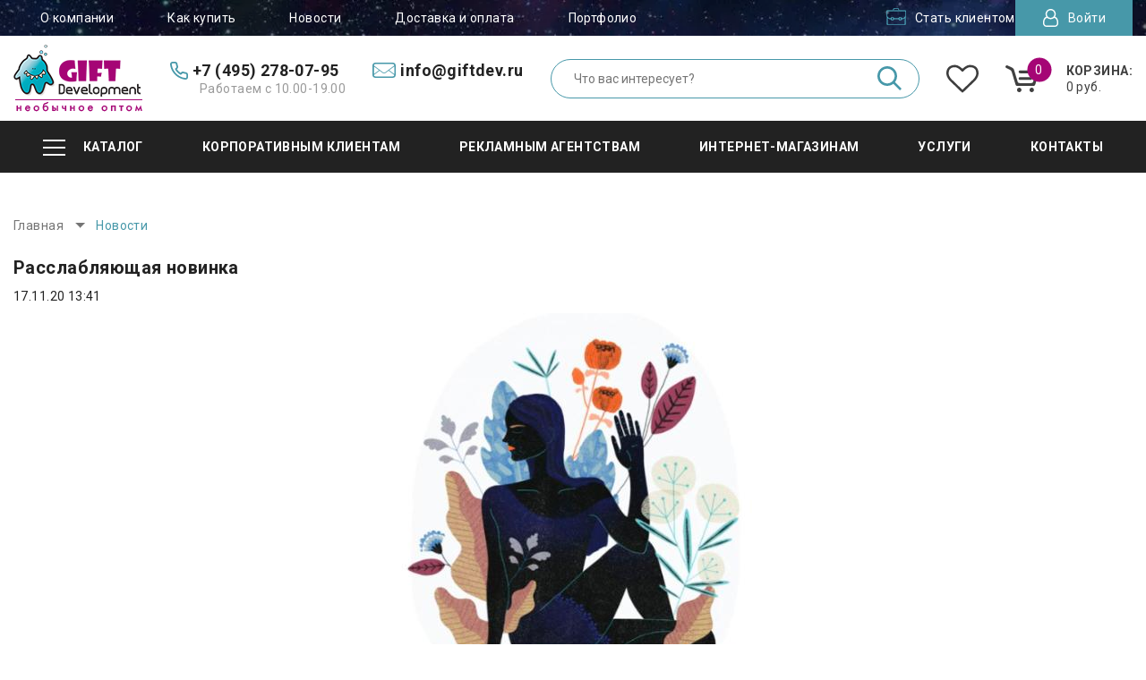

--- FILE ---
content_type: text/html; charset=UTF-8
request_url: https://giftdev.ru/news/novyy-skretch-plakat/
body_size: 23367
content:
<!DOCTYPE HTML>

<html>
<head>

  <meta charset="utf-8" >
  <meta name="viewport" content="width=device-width, initial-scale=1.0">
  <title>Расслабляющая новинка от Gift Development</title>
  <meta http-equiv="Content-Type" content="text/html; charset=UTF-8" />
<meta name="description" content="Для тех, кто придерживается боди-позитива и тех, кто стремится развивать своё тело; для тех, кто занимается спортом и тех, кто только ищет для себя лучший вид активности; для тех, кто регулярно хочет похудеть к лету и тех, кто любит своё отражение в зеркале - для всех вас - наш новый интерактивный интерьерный постер!" />
<script type="text/javascript" data-skip-moving="true">(function(w, d, n) {var cl = "bx-core";var ht = d.documentElement;var htc = ht ? ht.className : undefined;if (htc === undefined || htc.indexOf(cl) !== -1){return;}var ua = n.userAgent;if (/(iPad;)|(iPhone;)/i.test(ua)){cl += " bx-ios";}else if (/Windows/i.test(ua)){cl += ' bx-win';}else if (/Macintosh/i.test(ua)){cl += " bx-mac";}else if (/Linux/i.test(ua) && !/Android/i.test(ua)){cl += " bx-linux";}else if (/Android/i.test(ua)){cl += " bx-android";}cl += (/(ipad|iphone|android|mobile|touch)/i.test(ua) ? " bx-touch" : " bx-no-touch");cl += w.devicePixelRatio && w.devicePixelRatio >= 2? " bx-retina": " bx-no-retina";var ieVersion = -1;if (/AppleWebKit/.test(ua)){cl += " bx-chrome";}else if (/Opera/.test(ua)){cl += " bx-opera";}else if (/Firefox/.test(ua)){cl += " bx-firefox";}ht.className = htc ? htc + " " + cl : cl;})(window, document, navigator);</script>


<link href="/bitrix/css/reds.arrowup/style.min.css?1686047144642" type="text/css"  rel="stylesheet" />
<link href="/bitrix/cache/css/s1/giftnew/template_c238021aa0ec5a5eed3e5fdd902e62c1/template_c238021aa0ec5a5eed3e5fdd902e62c1_v1.css?17388294843276" type="text/css"  data-template-style="true" rel="stylesheet" />







<link rel="stylesheet" type="text/css" href="/bitrix/themes/pxpseo/pixelplus.seo.css">
  	            <link rel="stylesheet" type="text/css" href="/bitrix/templates/giftnew/css/style.css?v=234567">
    
            <meta name="it-rating" content="it-rat-0c48926d4a4b29ad2f9a29c0bc42865b" />
  <meta name="google-site-verification" content="P5eJCbjKS3S07uLBgMLY6nJt7q9HyjBmPaw29WdUIX4" />
    <link rel="icon" type="image/svg+xml" sizes="any" href="/favicon.svg">
  <link rel="stylesheet" type="text/css" href="/bitrix/templates/giftnew/css/vendor/slick.css?v=3">

                      
    
<!-- Open Graph -->
  <meta property="og:type" content="website">
  <meta property="og:title" content="ООО «Гифт Девелопмент»"> 
  <meta property="og:description" content="Для тех, кто придерживается боди-позитива и тех, кто стремится развивать своё тело; для тех, кто занимается спортом и тех, кто только ищет для себя лучший вид активности; для тех, кто регулярно хочет похудеть к лету и тех, кто любит своё отражение в зеркале - для всех вас - наш новый интерактивный интерьерный постер!">
  <meta property="og:image" content="https://giftdev.ru/bitrix/templates/giftnew/css/img/logos1.png"> 
  <meta property="og:url" content="https://giftdev.ru"> 
  <meta property="og:locale" content="ru_RU"> 

</head>
<body>
	<div id="svg-file"></div>
		  <svg style="display: none;" preserveAspectRatio="none">
    <symbol id="iconFacebook" viewBox="0 0 50 100">
      <path fill="currentColor" d="M31.3,21.9v9.4H50L46.9,50H31.3v50H12.5V50H0V31.3h12.5v-9.4C12.5,9.8,22.3,0,34.4,0H50v18.8H34.4 C32.7,18.8,31.3,20.2,31.3,21.9z"/>
    </symbol>
    <symbol id="iconInstagram" viewBox="0 0 100 100">
      <path fill="currentColor" d="M29.8,9.3c-4.9,0.2-7.5,1-9.3,1.7c-2.3,0.9-4,2-5.7,3.8c-1.7,1.7-2.8,3.4-3.7,5.7c-0.7,1.8-1.5,4.4-1.7,9.3
                              	C9.1,35,9,36.6,9,50s0.1,14.9,0.3,20.2c0.2,4.9,1,7.5,1.7,9.3c0.9,2.3,2,4,3.8,5.7c1.7,1.7,3.4,2.8,5.7,3.7c1.8,0.7,4.4,1.5,9.3,1.7
                              	C35.1,90.9,36.7,91,50,91s14.9-0.1,20.2-0.3c4.9-0.2,7.5-1,9.3-1.7c2.3-0.9,4-2,5.7-3.8c1.7-1.7,2.8-3.4,3.7-5.7
                              	c0.7-1.8,1.5-4.4,1.7-9.3C90.9,64.9,91,63.3,91,50S90.9,35,90.7,29.8c-0.2-4.9-1-7.5-1.7-9.3c-0.9-2.3-2-4-3.8-5.7
                              	c-1.7-1.7-3.4-2.8-5.7-3.7c-1.8-0.7-4.4-1.5-9.3-1.7C65,9.1,63.4,9,50,9S35.1,9.1,29.8,9.3z M50,0c13.6,0,15.3,0.1,20.6,0.3
                              	c5.3,0.2,8.9,1.1,12.1,2.3c3.3,1.3,6.1,3,8.8,5.8c2.8,2.8,4.5,5.6,5.7,8.9c1.2,3.2,2.1,6.8,2.3,12.1c0.2,5.3,0.3,7,0.3,20.6
                              	s-0.1,15.3-0.3,20.6c-0.2,5.3-1.1,8.9-2.3,12.1c-1.3,3.3-3,6.1-5.8,8.8c-2.8,2.8-5.6,4.5-8.8,5.8c-3.2,1.2-6.8,2.1-12.1,2.3
                              	c-5.3,0.2-7,0.3-20.6,0.3s-15.3-0.1-20.6-0.3c-5.3-0.2-8.9-1.1-12.1-2.3c-3.3-1.3-6.1-3-8.8-5.8c-2.8-2.8-4.5-5.6-5.8-8.9
                              	c-1.2-3.2-2.1-6.8-2.3-12.1C0.1,65.3,0,63.6,0,50s0.1-15.3,0.3-20.6c0.2-5.3,1.1-8.9,2.3-12.1c1.3-3.3,3-6.1,5.8-8.8
                              	c2.8-2.8,5.6-4.5,8.9-5.8c3.2-1.2,6.8-2.1,12.1-2.3C34.7,0.1,36.4,0,50,0L50,0z M75.7,50c0,14.2-11.5,25.7-25.7,25.7
                              	S24.3,64.2,24.3,50S35.8,24.3,50,24.3S75.7,35.8,75.7,50z M50,66.7c9.2,0,16.7-7.5,16.7-16.7S59.2,33.3,50,33.3S33.3,40.8,33.3,50
                              	S40.8,66.7,50,66.7L50,66.7z M76.7,17.3c-3.3,0-6,2.7-6,6c0,3.3,2.7,6,6,6c3.3,0,6-2.7,6-6C82.7,20,80,17.3,76.7,17.3z"/>
    </symbol>
	</svg>
  <div class="wrap-all">
    <div class="wrap-content">
    	<div class="fixed-line js-fixed-line">
    		<div class="content">
    			<div class="fixed-line__content">
						<div class="grid-row grid-row_between grid-row_middle">
							<div class="grid-col desktop-hide">
                 <div class="burger-wrapper js-mobile-menu-open">
                   <div class="burger">
                     <div class="burger__line"></div>
                   </div>
                 </div>
              </div>
		    			<div class="grid-col mobile-hide">
		    				<ul class="main-menu__list">
		              <li class="main-menu__item">
		                <a href="/catalog/" class="main-menu__link">
		                  <span class="main-menu__burger burger">
		                     <span class="burger__line"></span>
		                  </span>
		                  <span class="main-menu__text subq">Каталог</span>
		                </a>
                        <div class="main-submenu">
<ul class="main-submenu__list">
                                    <li class="main-submenu__item">
                                                    <a href="/catalog/eco-podarki/" class="main-submenu__link">
                                                                                    <span class="main-submenu__icon">
                                    <img class="lazyload" data-src="/upload/resize_cache/iblock/d02/32_32_1/d025f854f10158be5d40e6779f66e6fc.png" alt="Эко подарки с логотипом">
                                </span>
                                                        <span class="main-submenu__text">Эко подарки</span>
                                                    </a>
                                            </li>
                                    <li class="main-submenu__item">
                                                    <a href="/catalog/puteshestviya-i-turizm/" class="main-submenu__link">
                                                                                    <span class="main-submenu__icon">
                                    <img class="lazyload" data-src="/upload/resize_cache/iblock/c0f/32_32_1/c0fe204ea4af8b79c4240b20a6c1d9fe.png" alt="Товары для путешествий и туризма с логотипом">
                                </span>
                                                        <span class="main-submenu__text">Товары для путешествий и туризма</span>
                                                    </a>
                                            </li>
                                    <li class="main-submenu__item">
                                                    <a href="/catalog/vip/" class="main-submenu__link">
                                                                                    <span class="main-submenu__icon">
                                    <img class="lazyload" data-src="/upload/resize_cache/iblock/2c1/32_32_1/2c1b85fa935a2630ff7a935bd7aa14bd.png" alt="ВИП подарки с логотипом">
                                </span>
                                                        <span class="main-submenu__text">ВИП подарки</span>
                                                    </a>
                                            </li>
                                    <li class="main-submenu__item">
                                                    <a href="/catalog/instrumentu/" class="main-submenu__link">
                                                                                    <span class="main-submenu__icon">
                                    <img class="lazyload" data-src="/upload/resize_cache/iblock/004/32_32_1/004fe331e35e66c2d7119484567a08ca.png" alt="Инструменты с логотипом">
                                </span>
                                                        <span class="main-submenu__text">Инструменты</span>
                                                    </a>
                                            </li>
                                    <li class="main-submenu__item">
                                                    <a href="/catalog/kalendari/" class="main-submenu__link">
                                                                                    <span class="main-submenu__icon">
                                    <img class="lazyload" data-src="/upload/resize_cache/iblock/82c/32_32_1/82c9cd97c07b5abfaf42d2933b2c4cba.png" alt="Календари с логотипом">
                                </span>
                                                        <span class="main-submenu__text">Календари</span>
                                                    </a>
                                            </li>
                                    <li class="main-submenu__item">
                                                    <a href="/catalog/merchandise/" class="main-submenu__link">
                                                                                    <span class="main-submenu__icon">
                                    <img class="lazyload" data-src="/upload/resize_cache/iblock/98f/d74b3wcx2gkttv56tf46qirah0uh9ppb/32_32_1/merch.png" alt="Мерч с логотипом">
                                </span>
                                                        <span class="main-submenu__text">Мерч</span>
                                                    </a>
                                            </li>
                                    <li class="main-submenu__item">
                                                    <a href="/catalog/neobichnie-ruchki/" class="main-submenu__link">
                                                                                    <span class="main-submenu__icon">
                                    <img class="lazyload" data-src="/upload/resize_cache/iblock/85b/32_32_1/85b96ac5e44f8bdaee7ed0290ed3e45c.png" alt="Необычные ручки с логотипом">
                                </span>
                                                        <span class="main-submenu__text">Необычные ручки</span>
                                                    </a>
                                            </li>
                                    <li class="main-submenu__item">
                                                    <a href="/catalog/odejda/" class="main-submenu__link">
                                                                                    <span class="main-submenu__icon">
                                    <img class="lazyload" data-src="/upload/resize_cache/iblock/a87/32_32_1/a87a7005a8891bb89fc512db5622b702.png" alt="Одежда с логотипом">
                                </span>
                                                        <span class="main-submenu__text">Одежда</span>
                                                    </a>
                                            </li>
                                    <li class="main-submenu__item">
                                                    <a href="/catalog/kosmos/" class="main-submenu__link">
                                                                                    <span class="main-submenu__icon">
                                    <img class="lazyload" data-src="/upload/resize_cache/iblock/556/32_32_1/obruch1.png" alt="Подарки и сувениры космической тематики">
                                </span>
                                                        <span class="main-submenu__text">Подарки и сувениры космической тематики</span>
                                                    </a>
                                            </li>
                                    <li class="main-submenu__item">
                                                    <a href="/catalog/podarochnie-nabori/" class="main-submenu__link">
                                                                                    <span class="main-submenu__icon">
                                    <img class="lazyload" data-src="/upload/resize_cache/iblock/489/32_32_1/nabory_1.png" alt="Подарочные наборы с логотипом">
                                </span>
                                                        <span class="main-submenu__text">Подарочные наборы</span>
                                                    </a>
                                            </li>
                                    <li class="main-submenu__item">
                                                    <a href="/catalog/promo/" class="main-submenu__link">
                                                                                    <span class="main-submenu__icon">
                                    <img class="lazyload" data-src="/upload/resize_cache/iblock/050/32_32_1/0503d98fc8c60c8c98a697faa1983b6c.png" alt="Промо-товары с логотипом">
                                </span>
                                                        <span class="main-submenu__text">Промо-товары</span>
                                                    </a>
                                            </li>
                                    <li class="main-submenu__item">
                                                    <a href="/catalog/automobil-tovari/" class="main-submenu__link">
                                                                                    <span class="main-submenu__icon">
                                    <img class="lazyload" data-src="/upload/resize_cache/iblock/387/32_32_1/387af40e752364026eae53834e5ae2bf.png" alt="Товары в автомобиль с логотипом">
                                </span>
                                                        <span class="main-submenu__text">Товары в автомобиль</span>
                                                    </a>
                                            </li>
                                    <li class="main-submenu__item">
                                                    <a href="/catalog/dlya-detei/" class="main-submenu__link">
                                                                                    <span class="main-submenu__icon">
                                    <img class="lazyload" data-src="/upload/resize_cache/iblock/c0a/32_32_1/c0ab8c6d8ccd97920a90d87ea1d56b26.png" alt="Товары для детей с логотипом">
                                </span>
                                                        <span class="main-submenu__text">Товары для детей</span>
                                                    </a>
                                            </li>
                                    <li class="main-submenu__item">
                                                    <a href="/catalog/igri-i-otdih/" class="main-submenu__link">
                                                                                    <span class="main-submenu__icon">
                                    <img class="lazyload" data-src="/upload/resize_cache/iblock/fdd/32_32_1/fddbe88681d91e9b83babf7c07f1a158.png" alt="Товары для игр и отдыха с логотипом">
                                </span>
                                                        <span class="main-submenu__text">Товары для игр и отдыха</span>
                                                    </a>
                                            </li>
                                    <li class="main-submenu__item">
                                                    <a href="/catalog/krasota-i-zdorovie/" class="main-submenu__link">
                                                                                    <span class="main-submenu__icon">
                                    <img class="lazyload" data-src="/upload/resize_cache/iblock/bc2/32_32_1/bc253c2a06472be5a510923da8c1fcfa.png" alt="Товары для красоты и здоровья с логотипом">
                                </span>
                                                        <span class="main-submenu__text">Товары для красоты и здоровья</span>
                                                    </a>
                                            </li>
                                    <li class="main-submenu__item">
                                                    <a href="/catalog/paketi/" class="main-submenu__link">
                                                                                    <span class="main-submenu__icon">
                                    <img class="lazyload" data-src="/upload/resize_cache/iblock/f1c/32_32_1/f1cef0159ff0c52ed63d76eb4066e3fb.png" alt="Пакеты с логотипом">
                                </span>
                                                        <span class="main-submenu__text">Пакеты</span>
                                                    </a>
                                            </li>
                                    <li class="main-submenu__item">
                                                    <a href="/catalog/prazdniki/" class="main-submenu__link">
                                                                                    <span class="main-submenu__icon">
                                    <img class="lazyload" data-src="/upload/resize_cache/iblock/662/32_32_1/6622aa5770530c48bd7ecd3db9c860df.png" alt="Подарки для праздника с логотипом">
                                </span>
                                                        <span class="main-submenu__text">Подарки для праздника</span>
                                                    </a>
                                            </li>
                                    <li class="main-submenu__item">
                                                    <a href="/catalog/professia/" class="main-submenu__link">
                                                                                    <span class="main-submenu__icon">
                                    <img class="lazyload" data-src="/upload/resize_cache/iblock/e0c/32_32_1/e0cac7ed651f25436a0a53e87f4df292.png" alt="Подарки разным профессиям с логотипом">
                                </span>
                                                        <span class="main-submenu__text">Подарки разным профессиям</span>
                                                    </a>
                                            </li>
                                    <li class="main-submenu__item">
                                                    <a href="/catalog/plakaty/" class="main-submenu__link">
                                                                                    <span class="main-submenu__icon">
                                    <img class="lazyload" data-src="/upload/resize_cache/iblock/4d8/32_32_1/4d8b8a7cc143fd4c9af4542219bade7c.png" alt="Плакаты с логотипом">
                                </span>
                                                        <span class="main-submenu__text">Плакаты</span>
                                                    </a>
                                            </li>
                                    <li class="main-submenu__item">
                                                    <a href="/catalog/gadzhety/" class="main-submenu__link">
                                                                                    <span class="main-submenu__icon">
                                    <img class="lazyload" data-src="/upload/resize_cache/iblock/a72/32_32_1/a72e7f8613437053d3b0dc995dbb6490.png" alt="Гаджеты с логотипом">
                                </span>
                                                        <span class="main-submenu__text">Гаджеты</span>
                                                    </a>
                                            </li>
                                    <li class="main-submenu__item">
                                                    <a href="/catalog/dlya-kukhni/" class="main-submenu__link">
                                                                                    <span class="main-submenu__icon">
                                    <img class="lazyload" data-src="/upload/resize_cache/iblock/22d/32_32_1/22d3af65965f2f5b8090b544dbe0bbde.png" alt="Аксессуары для кухни с логотипом">
                                </span>
                                                        <span class="main-submenu__text">Аксессуары для кухни</span>
                                                    </a>
                                            </li>
                                    <li class="main-submenu__item">
                                                    <a href="/catalog/osveshchenie/" class="main-submenu__link">
                                                                                    <span class="main-submenu__icon">
                                    <img class="lazyload" data-src="/upload/resize_cache/iblock/662/32_32_1/662a40207d1cb52abb8b93503c30dffc.png" alt="Товары для освещения с логотипом">
                                </span>
                                                        <span class="main-submenu__text">Товары для освещения</span>
                                                    </a>
                                            </li>
                                    <li class="main-submenu__item">
                                                    <a href="/catalog/uyutnyy-dom/" class="main-submenu__link">
                                                                                    <span class="main-submenu__icon">
                                    <img class="lazyload" data-src="/upload/resize_cache/iblock/25e/32_32_1/25e2a78630c3a3ebe92e70652caf0a12.png" alt="Товары для уютного дома с логотипом">
                                </span>
                                                        <span class="main-submenu__text">Товары для уютного дома</span>
                                                    </a>
                                            </li>
                                    <li class="main-submenu__item">
                                                    <a href="/catalog/rasteniya/" class="main-submenu__link">
                                                                                    <span class="main-submenu__icon">
                                    <img class="lazyload" data-src="/upload/resize_cache/iblock/3b3/32_32_1/3b3965d0d479697bd7478b63b6a2b32d.png" alt="Растения с логотипом">
                                </span>
                                                        <span class="main-submenu__text">Растения</span>
                                                    </a>
                                            </li>
                                    <li class="main-submenu__item">
                                                    <a href="/catalog/tvorchestvo/" class="main-submenu__link">
                                                                                    <span class="main-submenu__icon">
                                    <img class="lazyload" data-src="/upload/resize_cache/iblock/b01/32_32_1/b01e8adad38985fcde77abffa9e4669f.png" alt="Товары для творчества с логотипом">
                                </span>
                                                        <span class="main-submenu__text">Товары для творчества</span>
                                                    </a>
                                            </li>
                                    <li class="main-submenu__item">
                                                    <a href="/catalog/sedobnoe/" class="main-submenu__link">
                                                                                    <span class="main-submenu__icon">
                                    <img class="lazyload" data-src="/upload/resize_cache/iblock/3dc/32_32_1/3dcd93516d2edf02aed927d3ebc738a3.png" alt="Съедобные корпоративные товары с логотипом">
                                </span>
                                                        <span class="main-submenu__text">Съедобные корпоративные товары</span>
                                                    </a>
                                            </li>
                                    <li class="main-submenu__item">
                                                    <a href="/catalog/chasy/" class="main-submenu__link">
                                                                                    <span class="main-submenu__icon">
                                    <img class="lazyload" data-src="/upload/resize_cache/iblock/cf8/32_32_1/cf84fb336351b2062c03d0a2ca69096d.png" alt="Часы с логотипом">
                                </span>
                                                        <span class="main-submenu__text">Часы</span>
                                                    </a>
                                            </li>
                                    <li class="main-submenu__item">
                                                    <a href="/catalog/fleshki/" class="main-submenu__link">
                                                                                    <span class="main-submenu__icon">
                                    <img class="lazyload" data-src="/upload/resize_cache/iblock/c91/32_32_1/c9172dc9108c7ab08d989d9f73075038.png" alt="Флешки с логотипом оптом">
                                </span>
                                                        <span class="main-submenu__text">Флешки оптом</span>
                                                    </a>
                                            </li>
                                    <li class="main-submenu__item">
                                                    <a href="/catalog/v-ofis/" class="main-submenu__link">
                                                                                    <span class="main-submenu__icon">
                                    <img class="lazyload" data-src="/upload/resize_cache/iblock/9d4/32_32_1/9d4f6fc0588792f36cd7aa96832d713f.png" alt="Подарки в офис коллегам с логотипом">
                                </span>
                                                        <span class="main-submenu__text">Подарки в офис коллегам</span>
                                                    </a>
                                            </li>
                                    <li class="main-submenu__item">
                                                    <a href="/catalog/zonty/" class="main-submenu__link">
                                                                                    <span class="main-submenu__icon">
                                    <img class="lazyload" data-src="/upload/resize_cache/iblock/a32/32_32_1/a321283d4cd34564fe8e09b3d78e7994.png" alt="Зонты с логотипом">
                                </span>
                                                        <span class="main-submenu__text">Зонты</span>
                                                    </a>
                                            </li>
                                    <li class="main-submenu__item">
                                                    <a href="/catalog/posuda/" class="main-submenu__link">
                                                                                    <span class="main-submenu__icon">
                                    <img class="lazyload" data-src="/upload/resize_cache/iblock/765/32_32_1/7650a23767f7300faa6bcfcd874a6ca2.png" alt="Посуда с логотипом">
                                </span>
                                                        <span class="main-submenu__text">Посуда</span>
                                                    </a>
                                            </li>
                                    <li class="main-submenu__item">
                                                    <a href="/catalog/otkrytki/" class="main-submenu__link">
                                                                                    <span class="main-submenu__icon">
                                    <img class="lazyload" data-src="/upload/resize_cache/iblock/b61/32_32_1/b61af28d34df17fc3f3cfaf0a2106f94.png" alt="Открытки с логотипом">
                                </span>
                                                        <span class="main-submenu__text">Открытки</span>
                                                    </a>
                                            </li>
                                    <li class="main-submenu__item">
                                                    <a href="/catalog/sport/" class="main-submenu__link">
                                                                                    <span class="main-submenu__icon">
                                    <img class="lazyload" data-src="/upload/resize_cache/iblock/bdc/32_32_1/bdcd7e6d4207a50b3da4d7d53df46615.png" alt="Подарки спортивной тематики с логотипом">
                                </span>
                                                        <span class="main-submenu__text">Подарки спортивной тематики</span>
                                                    </a>
                                            </li>
                                    <li class="main-submenu__item">
                                                    <a href="/catalog/piknik/" class="main-submenu__link">
                                                                                    <span class="main-submenu__icon">
                                    <img class="lazyload" data-src="/upload/resize_cache/iblock/81e/32_32_1/81e2f7760da9c2cf3129a11a91af07a3.png" alt="Товары для пикника с логотипом">
                                </span>
                                                        <span class="main-submenu__text">Товары для пикника</span>
                                                    </a>
                                            </li>
                                    <li class="main-submenu__item">
                                                    <a href="/catalog/novyy-god/" class="main-submenu__link">
                                                                                    <span class="main-submenu__icon">
                                    <img class="lazyload" data-src="/upload/resize_cache/iblock/804/32_32_1/804396cd0fd4867a4d3049b6d891157c.png" alt="Подарки на Новый Год с логотипом">
                                </span>
                                                        <span class="main-submenu__text">Подарки на Новый Год</span>
                                                    </a>
                                            </li>
                                    <li class="main-submenu__item">
                                                    <a href="/catalog/upakovka/" class="main-submenu__link">
                                                                                    <span class="main-submenu__icon">
                                    <img class="lazyload" data-src="/upload/resize_cache/iblock/d1c/32_32_1/d1cdc94f5a54304039119a1c68269529.png" alt="Упаковка с логотипом">
                                </span>
                                                        <span class="main-submenu__text">Упаковка</span>
                                                    </a>
                                            </li>
                                    <li class="main-submenu__item">
                                                    <a href="/catalog/suveniry/" class="main-submenu__link">
                                                                                    <span class="main-submenu__icon">
                                    <img class="lazyload" data-src="/upload/resize_cache/iblock/667/vq3ip3968kn6pk2hl2ppg9uivtdxvagi/32_32_1/souvenir.png" alt="Сувениры с логотипом">
                                </span>
                                                        <span class="main-submenu__text">Сувениры</span>
                                                    </a>
                                            </li>
                                </ul>
</div>



                
									
		              </li>
		            </ul>
		    			</div><!-- /grid-col -->

							<div class="grid-col grid-col_40 grid-col_full">
								<div class="search">
                  <div class="search__wrapper js-search-block">
                  <form method="get" action="/search/">
                  <input type="hidden" name="s" value="Y"/>
                    <input name="q" value="" placeholder="Что вас интересует?" autocomplete="off" class="search__field" type="text">
										<button type="submit" class="search__submit">
											<span class="svg-icon svg-icon_search">
                        <svg width="1007" height="1006.5">
                          <use xlink:href="#iconSearch"></use>
                        </svg>
                      </span>
										</button>

                                        </form>
                  </div> <!-- /search__wrapper -->
                  <div class="search__button js-show-search">
                  	<span class="svg-icon svg-icon_search">
                       <svg width="1007" height="1006.5">
                         <use xlink:href="#iconSearch"></use>
                       </svg>
                     </span>
                  </div>
                  <div class="search-results js-search-results">
                      <div class="search-results__wrapper">


                      </div>
                      </div>
                </div>
							</div><!-- /grid-col -->

							<div class="grid-col">
								<ul class="account-menu">
									<li class="account-menu__item">
	                  <a href="/personal/order/" class="account-menu__link">
	                    <span class="account-menu__icon">
	                      <span class="svg-icon svg-icon_user">
                          <svg width="877.7" height="1024">
                            <use xlink:href="#iconUser"></use>
                          </svg>
                        </span>
	                    </span>
	                    <span class="account-menu__text">Личный кабинет</span>
	                  </a>
                        <a href="tel:+74952780795" class="info">
                            <span class="info__icon">
                              <span class="svg-icon svg-icon_phone">
                                <svg width="933.9" height="935.6">
                                  <use xlink:href="#iconPhone"></use>
                                </svg>
                              </span>
                            </span>
                                            <span class="info__text">
                              
                            </span>
                        </a>
	                </li>
	              </ul>
							</div><!-- /grid-col -->

							<div class="grid-col">
	              <div class="cart-block">
                  <a class="cart"  onclick="ym(16149955,
'reachGoal','into_a_basket');">
                      <span class="cart__icon">
                      	<span class="svg-icon svg-icon_cart">
	                        <svg width="461.1" height="365.2">
	                          <use xlink:href="#iconCart"></use>
	                        </svg>
	                      </span>
                        <span class="cart__number">0</span>
                      </span>
                      <span class="cart__info">
                        <span class="cart__title">Корзина:</span>
                        <span class="cart__sum">0 руб.</span>
                      </span>
                    </a> <!-- /cart -->

    <div class="cart-list">
            </div>
	              </div>
	            </div>
		    		</div> <!-- /grid-row -->
					</div> <!-- /fixed-line__content -->
    		</div>  <!-- /content -->
    	</div> <!-- /fixed-line -->

      <header class="header">
        <div class="header__top">
          <div class="content">
            <div class="header__line">
              <div class="grid-row grid-row_between grid-row_middle">
                <div class="grid-col">
                  <div class="header__left">
                    <div class="grid-row grid-row_middle">
                      <div class="grid-col">
                                            </div>

                      <div class="grid-col">
                      
<ul class="top-menu">

<li class="top-menu__item">
			<a href="/about/" class="top-menu__link">О компании</a>
								
                          </li>
	
<li class="top-menu__item">
			<a href="/how-buy/" class="top-menu__link">Как купить</a>
								
                          </li>
	
<li class="top-menu__item">
			<a href="/news/" class="top-menu__link">Новости</a>
								
                          </li>
	
<li class="top-menu__item">
			<a href="/delivery/" class="top-menu__link">Доставка и оплата</a>
								
                          </li>
	
<li class="top-menu__item">
			<a href="/portfolio/" class="top-menu__link">Портфолио</a>
								
                          </li>
	

</ul>
                      </div>
                    </div> <!-- /grid-row -->
                  </div> <!-- /header__left -->
                </div>

                <div class="grid-col">
                  <div class="header__right">
                    <ul class="account-menu">
                                          <li class="account-menu__item regstr">
                        <a href="/auth/?register=yes" class="account-menu__link">
                          <span class="account-menu__icon">
                            <img src="/bitrix/templates/giftnew/css/img/case.png" alt="">
                          </span>
                          <span class="account-menu__text">Стать клиентом</span>
                        </a>
                      </li>
                                            <li class="account-menu__item">
                        <div class="account-menu__link account-menu__link_enter js-account-btn">
                          <span class="account-menu__icon">
                            <span class="svg-icon svg-icon_user">
		                          <svg width="877.7" height="1024">
		                            <use xlink:href="#iconUser"></use>
		                          </svg>
		                        </span>
                          </span>
                          <span class="account-menu__text accnt">Войти</span>
                        </div>
												<div class="account-block js-account-block auth_block">
                                                
                                                




<div class="account-block__wrapper">
<div class="account-block__title">Авторизация</div>
	<form class="form account__form js-validate" name="form_auth" method="post" target="_top" action="/news/novyy-skretch-plakat/">
    <input type="hidden" name="AUTH_ACTION" value="Y"/>
     
    
    		
														
													
														  <div class="form__item">
														  	<div class="form__wrapper">
														  	  <input name="USER_LOGIN" maxlength="255" value="" class="form__field required" type="text" placeholder="E-mail или телефон">
																</div>
														  </div> <!-- /form__item -->

															<div class="form__item">
															  <div class="form__wrapper">
														  	  <input name="USER_PASSWORD" maxlength="255" autocomplete="off"  class="form__field js-password required" type="password" placeholder="Пароль">
																	<div class="form__eye js-show">
																		<img src="/bitrix/templates/giftnew/css/img/eye.png" alt="">
																	</div>
																</div>
														  </div> <!-- /form__item -->
															<div class="account-block__links">
																<div class="grid-row grid-row_small grid-row_between grid-row_middle">
																	<div class="grid-col">
																		<div class="form__item">
																			<label class="form-checkbox">
																				<input name="USER_REMEMBER" value="Y" type="checkbox" class="form-checkbox__input">
																				<span class="form-checkbox__text">Запомнить</span>
																			</label>
																		</div>
																	</div>
																	<div class="grid-col">
																		<div class="form__item">
																			<a href="" class="link">Напомнить пароль</a>
																		</div>
																	</div>
																</div>
															</div> <!-- /account-block__links -->

															<div class="account-block__buttons">
																<button type="submit" class="button button_medium button_blue auth_butt">Войти</button>
															</div>

															<div class="account-block__register">
																<p>или</p>
																<a href="/auth/?register=yes" class="link">Зарегистрироваться</a>
															</div>
														</form>
													</div> <!-- /account-block__wrapper -->
    
    
													

												</div>  <!-- /account-block -->
                      </li>
                    </ul> <!-- /account-menu -->
                  </div> <!-- /header__right -->
                </div>
              </div> <!-- /grid-row -->
            </div>  <!-- /header__line -->
          </div> <!-- /content -->
        </div> <!-- /header__top -->

        <div class="header__bottom">
          <div class="content">
            <div class="header__info">
              <div class="grid-row grid-row_middle grid-row_between">
                <div class="grid-col grid-col_logo">
                  <div class="header__logo">
                    <a href="/" class="logo">                      <img src="/bitrix/templates/giftnew/css/img/logos1.png" alt="">
                    </a> 
                  </div> <!-- /header__logo -->
                </div> <!-- /grid-col -->

                <div class="grid-col grid-col_info" itemscope itemtype="http://schema.org/LocalBusiness">
				 <meta itemprop="name" content="ООО «Гифт Девелопмент»">
				 <meta itemprop="description" content="Для тех, кто придерживается боди-позитива и тех, кто стремится развивать своё тело; для тех, кто занимается спортом и тех, кто только ищет для себя лучший вид активности; для тех, кто регулярно хочет похудеть к лету и тех, кто любит своё отражение в зеркале - для всех вас - наш новый интерактивный интерьерный постер!">
				 <link itemprop="image" href="https://giftdev.ru/bitrix/templates/giftnew/css/img/logos1.png">
				 <meta itemprop="priceRange" content="$">
                  <div class="info-block">
                    <div class="grid-row">
                       <div class="grid-col">
                         <a href="tel:+74952780795" class="info">
                            <span class="info__icon">
                              <span class="svg-icon svg-icon_phone">
                                <svg width="933.9" height="935.6">
                                  <use xlink:href="#iconPhone"></use>
                                </svg>
                              </span>
                            </span>
                            <span class="info__text" >
                              <span class="info__link" itemprop="telephone">
                              +7 (495) 278-07-95                               </span>
                            </span>
                          </a>
                          <div class="info__note">Работаем с 10.00-19.00</div>
                       </div>  <!-- /grid-col -->

                       <div class="grid-col">
                          <a href="mailto:info@giftdev.ru" class="info info_desktop">
                            <span class="info__icon">
                              <span class="svg-icon svg-icon_envelope">
                                <svg width="1024" height="672">
                                  <use xlink:href="#iconEnvelope"></use>
                                </svg>
                              </span>
                            </span>
                            <span class="info__text">
                              <span class="info__link" itemprop="email">
                              info@giftdev.ru                              </span>
                            </span>
                          </a>
                          <a href="#" class="info info_mobile">
                            <span class="info__icon">
                              <span class="svg-icon svg-icon_envelope">
                                <svg width="1024" height="672">
                                  <use xlink:href="#iconEnvelope"></use>
                                </svg>
                              </span>
                            </span>
                          </a>
						  <div itemprop="address" itemscope itemtype="http://schema.org/PostalAddress">
							<meta itemprop="addressCountry" content="Россия">
							<meta itemprop="addressLocality" content="Москва">
							<meta itemprop="postalCode" content="127238">
							<meta itemprop="streetAddress" content="Дмитровское шоссе, владение 75, корпус 3">							
						  </div>
                       </div>  <!-- /grid-col -->
                    </div>
                  </div>
                </div> <!-- /grid-col -->


                <div class="grid-col desktop-hide grid-col_enter">
                  <ul class="account-menu">
                    <li class="account-menu__item">
                      <div class="account-menu__link account-menu__link_enter js-account-btn">
                        <span class="account-menu__icon">
                          <span class="svg-icon svg-icon_user">
	                          <svg width="877.7" height="1024">
	                            <use xlink:href="#iconUser"></use>
	                          </svg>
	                        </span>
                        </span>
                        <span class="account-menu__text">Войти</span>
                      </div>
  										<div class="account-block js-account-block auth_block">
                                                




<div class="account-block__wrapper">
<div class="account-block__title">Авторизация</div>
	<form class="form account__form js-validate" name="form_auth" method="post" target="_top" action="/news/novyy-skretch-plakat/">
    <input type="hidden" name="AUTH_ACTION" value="Y"/>
     
    
    		
														
													
														  <div class="form__item">
														  	<div class="form__wrapper">
														  	  <input name="USER_LOGIN" maxlength="255" value="" class="form__field required" type="text" placeholder="E-mail или телефон">
																</div>
														  </div> <!-- /form__item -->

															<div class="form__item">
															  <div class="form__wrapper">
														  	  <input name="USER_PASSWORD" maxlength="255" autocomplete="off"  class="form__field js-password required" type="password" placeholder="Пароль">
																	<div class="form__eye js-show">
																		<img src="/bitrix/templates/giftnew/css/img/eye.png" alt="">
																	</div>
																</div>
														  </div> <!-- /form__item -->
															<div class="account-block__links">
																<div class="grid-row grid-row_small grid-row_between grid-row_middle">
																	<div class="grid-col">
																		<div class="form__item">
																			<label class="form-checkbox">
																				<input name="USER_REMEMBER" value="Y" type="checkbox" class="form-checkbox__input">
																				<span class="form-checkbox__text">Запомнить</span>
																			</label>
																		</div>
																	</div>
																	<div class="grid-col">
																		<div class="form__item">
																			<a href="" class="link">Напомнить пароль</a>
																		</div>
																	</div>
																</div>
															</div> <!-- /account-block__links -->

															<div class="account-block__buttons">
																<button type="submit" class="button button_medium button_blue auth_butt">Войти</button>
															</div>

															<div class="account-block__register">
																<p>или</p>
																<a href="/auth/?register=yes" class="link">Зарегистрироваться</a>
															</div>
														</form>
													</div> <!-- /account-block__wrapper -->
    
    
	  										</div>  <!-- /account-block -->
                    </li>
                  </ul>
                </div>

                <div class="grid-col desktop-hide grid-col_burger">
                  <div class="burger-wrapper js-mobile-menu-open">
                    <div class="burger">
                      <div class="burger__line"></div>
                    </div>
                  </div>
                </div>

                <div class="grid-col grid-col_full grid-col_search">
                  <div class="search">
	                  <div class="search__wrapper js-search-block">
                      <form method="get" action="/search/">
                  <input type="hidden" name="s" value="Y"/>
                    
	                    <input name="q" value="" placeholder="Что вас интересует?"  autocomplete="off" class="search__field" type="text">
											<button type="submit" class="search__submit">
												<span class="svg-icon svg-icon_search">
	                        <svg width="1007" height="1006.5">
	                          <use xlink:href="#iconSearch"></use>
	                        </svg>
	                      </span>
											</button>
                                            </form>
	                  </div> <!-- /search__wrapper -->
	                  <div class="search__button js-show-search">
	                  	<span class="svg-icon svg-icon_search">
	                       <svg width="1007" height="1006.5">
	                         <use xlink:href="#iconSearch"></use>
	                       </svg>
	                     </span>
	                  </div>
                      <div class="search-results js-search-results">
                      <div class="search-results__wrapper">
                      
                      
                      </div>
                      </div>
                      
	                </div>
                </div>  <!-- /grid-col -->

                <div class="grid-col desktop-hide grid-col_filter">
                  <div class="filter-icon js-filter-btn">
                    <span class="svg-icon svg-icon_filter">
                      <svg width="469.3" height="428.8">
                        <use xlink:href="#iconFilter"></use>
                      </svg>
                    </span>
			            </div>
                  <div class="filter-block js-filter-block">
                  	<form name="_form" action="/catalog/" method="get" class="filter">
		
		<input type="hidden" name="set_filter" value="Y"/>
			<div class="grid-row grid-row_between">
			<div class="grid-col grid-col_range">
			  <div class="filter__name">
				Стоимость,
				<span class="rub">₽</span>
			  </div> <!-- /filter__name -->

							  <div class="filter-slider js-range-slider">
				<div class="filter-slider__top">
				  <div class="filter-slider__field">
					 <input name="arrFilter_P1_MIN" type="text" value="" class="form__field form__field_large js-min">
				  </div> <!-- /filter-slider__field -->

				  <div class="filter-slider__line">
					 <img src="/bitrix/templates/giftnew/css/img/filter-line.png" alt="">
				  </div> <!-- /filter-slider__field -->

				  <div class="filter-slider__field">
					<input name="arrFilter_P1_MAX" type="text" value="200000" class="form__field form__field_large js-max">
				  </div> <!-- /filter-slider__field -->
				</div> <!-- /filter-slider__top -->

				<div class="range">
							<div class="js-range-mfilter"></div>
					</div>
			  </div><!-- /filter-slider -->

			</div>  <!-- /grid-col -->
			
			

			<div class="grid-col grid-col_spinner">
			  <div class="filter__name">Количество, шт</div> <!-- /filter__name -->
			  <div class="spinner filter__spinner">
				<input class="js-spinner form__field form__field_large" name="COUNT" value="0" type="text">
			  </div><!-- /spinner -->
			</div>  <!-- /grid-col -->

			<div class="grid-col">
			  <div class="filter__checkbox">
				<label class="form-checkbox form-checkbox_big">
								<input name="YES" value="1" type="checkbox" class="form-checkbox__input" checked>
								<span class="form-checkbox__text">В наличии</span>
							</label>
			  </div>
			</div>  <!-- /grid-col -->

			<div class="grid-col">
			  <div class="filter__checkbox">
				<label class="form-checkbox form-checkbox_big">
								<input name="ORDER" value="1" type="checkbox" class="form-checkbox__input" checked>
								<span class="form-checkbox__text">Под заказ</span>
							</label>
			  </div>
			</div>  <!-- /grid-col -->

			<div class="grid-col grid-col_buttons">
			  <div class="filter-buttons">
				<div class="filter-buttons__item">
				  <button class="button button_medium" type="submit">Подобрать</button>
				</div>

				<div class="filter-buttons__item">
				  <button class="button button_simple" type="button" name="del_filter" value="Y" onclick="document.location.href=location.protocol + '//' + location.host + location.pathname+ ''">
					<span class="button__wrapper">
					  <span class="button__icon">
						<img src="/bitrix/templates/giftnew/css/img/delete.png" width="14" height="16" alt="">
					  </span>
					  <span class="button__text">
						<span class="link">Сбросить</span>
					  </span>
					</span>
				  </button>
				</div>
			  </div>
			</div>  <!-- /grid-col -->

			<div class="grid-col grid-col_price js-tabs-block" data-block='shops'>
			  <div class="filter__price-list">
				<a href="#" class="price-list">
				  <span class="price-list__icon">
					<img src="/bitrix/templates/giftnew/css/img/price-list.png" alt="">
				  </span>
				  <span class="price-list__text"></span>
				</a>
			  </div>
			</div>  <!-- /grid-col -->

		  </div>  <!-- /grid-row -->
	</form>
        
        
	                  
                  
                    
                  </div><!-- /filter-wrapper -->
                </div>
                                    <div class="grid-col grid-col_favorite">
                      <a class="favorite" href="/wishlist/">
	                  <span class="favorite__icon">
	                  	<span class="svg-icon svg-icon_favorite">
	                      <svg width="448" height="448">
	                        <use xlink:href="#iconFavorite"></use>
	                      </svg>
	                   </span>
	                  </span>
                      </a> <!-- /favorite -->
                  </div>
                                  <div class="grid-col grid-col_cart">
                  <div class="cart-block">
                  <a class="cart"  onclick="ym(16149955,
'reachGoal','into_a_basket');">
                      <span class="cart__icon">
                      	<span class="svg-icon svg-icon_cart">
	                        <svg width="461.1" height="365.2">
	                          <use xlink:href="#iconCart"></use>
	                        </svg>
	                      </span>
                        <span class="cart__number">0</span>
                      </span>
                      <span class="cart__info">
                        <span class="cart__title">Корзина:</span>
                        <span class="cart__sum">0 руб.</span>
                      </span>
                    </a> <!-- /cart -->

    <div class="cart-list">
            </div>
                    
                  </div>
                </div>  <!-- /grid-col -->
              </div><!-- /grid-row -->
            </div> <!-- /header__line -->
          </div> <!-- /content -->
        </div> <!-- /header__bottom -->
      </header>

      <section class="wrapper wrapper_black mobile-menu js-mobile-menu">
        <div class="content">
          <div class="js-tabs">
                <div class="desktop-hide">
  					  <div class="mobile-menu__top">
                <div class="mobile-menu__close js-mobile-menu-close"></div>

                <div class="tabs-menu tabs-menu_header">
                  <div class="tabs-menu__item" onclick="document.location.href='/catalog/?sect=all'">
                    <div class="tabs-menu__link tabs-menu__link_active js-tabs-link" data-link='all'>
                      <div class="tabs-menu__text">Все</div>
                    </div> <!-- /tabs-menu__link -->
                  </div> <!-- /tabs-menu__item -->

                  <div class="tabs-menu__item" onclick="document.location.href='/catalog/?sect=shops'">
                    <div class="tabs-menu__link js-tabs-link" data-link='opt'>
                      <div class="tabs-menu__text">Опт</div>
                    </div> <!-- /tabs-menu__link -->
                  </div> <!-- /tabs-menu__item -->

                  <div class="tabs-menu__item" onclick="document.location.href='/catalog/?sect=corp'">
                    <div class="tabs-menu__link js-tabs-link" data-link='corp'>
                      <div class="tabs-menu__text">Корп</div>
                    </div> <!-- /tabs-menu__link -->
                  </div> <!-- /tabs-menu__item -->
                </div> <!-- /tabs-menu -->
  					  </div>  <!-- /mobile-menu__top -->
  					</div>
            <div class="main-menu">
              <ul class="main-menu__list">
                <li class="main-menu__item">
                                            <a href="/catalog/" class="main-menu__link main-menu__link_desktop">
                            <span class="main-menu__burger burger">
                               <span class="burger__line"></span>
                            </span>
                            <span class="main-menu__text">Каталог</span>
                        </a>
                    

                  
                  	
          
                  <div class="main-submenu">
                				              <ul class="main-submenu__list">
                                    <li class="main-submenu__item">
                                                    <a href="/catalog/eco-podarki/" class="main-submenu__link">
                                                                                    <span class="main-submenu__icon">
                                    <img class="lazyload" data-src="/upload/resize_cache/iblock/d02/32_32_1/d025f854f10158be5d40e6779f66e6fc.png" alt="Эко подарки с логотипом">
                                </span>
                                                        <span class="main-submenu__text">Эко подарки</span>
                                                    </a>
                                            </li>
                                    <li class="main-submenu__item">
                                                    <a href="/catalog/puteshestviya-i-turizm/" class="main-submenu__link">
                                                                                    <span class="main-submenu__icon">
                                    <img class="lazyload" data-src="/upload/resize_cache/iblock/c0f/32_32_1/c0fe204ea4af8b79c4240b20a6c1d9fe.png" alt="Товары для путешествий и туризма с логотипом">
                                </span>
                                                        <span class="main-submenu__text">Товары для путешествий и туризма</span>
                                                    </a>
                                            </li>
                                    <li class="main-submenu__item">
                                                    <a href="/catalog/vip/" class="main-submenu__link">
                                                                                    <span class="main-submenu__icon">
                                    <img class="lazyload" data-src="/upload/resize_cache/iblock/2c1/32_32_1/2c1b85fa935a2630ff7a935bd7aa14bd.png" alt="ВИП подарки с логотипом">
                                </span>
                                                        <span class="main-submenu__text">ВИП подарки</span>
                                                    </a>
                                            </li>
                                    <li class="main-submenu__item">
                                                    <a href="/catalog/instrumentu/" class="main-submenu__link">
                                                                                    <span class="main-submenu__icon">
                                    <img class="lazyload" data-src="/upload/resize_cache/iblock/004/32_32_1/004fe331e35e66c2d7119484567a08ca.png" alt="Инструменты с логотипом">
                                </span>
                                                        <span class="main-submenu__text">Инструменты</span>
                                                    </a>
                                            </li>
                                    <li class="main-submenu__item">
                                                    <a href="/catalog/kalendari/" class="main-submenu__link">
                                                                                    <span class="main-submenu__icon">
                                    <img class="lazyload" data-src="/upload/resize_cache/iblock/82c/32_32_1/82c9cd97c07b5abfaf42d2933b2c4cba.png" alt="Календари с логотипом">
                                </span>
                                                        <span class="main-submenu__text">Календари</span>
                                                    </a>
                                            </li>
                                    <li class="main-submenu__item">
                                                    <a href="/catalog/merchandise/" class="main-submenu__link">
                                                                                    <span class="main-submenu__icon">
                                    <img class="lazyload" data-src="/upload/resize_cache/iblock/98f/d74b3wcx2gkttv56tf46qirah0uh9ppb/32_32_1/merch.png" alt="Мерч с логотипом">
                                </span>
                                                        <span class="main-submenu__text">Мерч</span>
                                                    </a>
                                            </li>
                                    <li class="main-submenu__item">
                                                    <a href="/catalog/neobichnie-ruchki/" class="main-submenu__link">
                                                                                    <span class="main-submenu__icon">
                                    <img class="lazyload" data-src="/upload/resize_cache/iblock/85b/32_32_1/85b96ac5e44f8bdaee7ed0290ed3e45c.png" alt="Необычные ручки с логотипом">
                                </span>
                                                        <span class="main-submenu__text">Необычные ручки</span>
                                                    </a>
                                            </li>
                                    <li class="main-submenu__item">
                                                    <a href="/catalog/odejda/" class="main-submenu__link">
                                                                                    <span class="main-submenu__icon">
                                    <img class="lazyload" data-src="/upload/resize_cache/iblock/a87/32_32_1/a87a7005a8891bb89fc512db5622b702.png" alt="Одежда с логотипом">
                                </span>
                                                        <span class="main-submenu__text">Одежда</span>
                                                    </a>
                                            </li>
                                    <li class="main-submenu__item">
                                                    <a href="/catalog/kosmos/" class="main-submenu__link">
                                                                                    <span class="main-submenu__icon">
                                    <img class="lazyload" data-src="/upload/resize_cache/iblock/556/32_32_1/obruch1.png" alt="Подарки и сувениры космической тематики">
                                </span>
                                                        <span class="main-submenu__text">Подарки и сувениры космической тематики</span>
                                                    </a>
                                            </li>
                                    <li class="main-submenu__item">
                                                    <a href="/catalog/podarochnie-nabori/" class="main-submenu__link">
                                                                                    <span class="main-submenu__icon">
                                    <img class="lazyload" data-src="/upload/resize_cache/iblock/489/32_32_1/nabory_1.png" alt="Подарочные наборы с логотипом">
                                </span>
                                                        <span class="main-submenu__text">Подарочные наборы</span>
                                                    </a>
                                            </li>
                                    <li class="main-submenu__item">
                                                    <a href="/catalog/promo/" class="main-submenu__link">
                                                                                    <span class="main-submenu__icon">
                                    <img class="lazyload" data-src="/upload/resize_cache/iblock/050/32_32_1/0503d98fc8c60c8c98a697faa1983b6c.png" alt="Промо-товары с логотипом">
                                </span>
                                                        <span class="main-submenu__text">Промо-товары</span>
                                                    </a>
                                            </li>
                                    <li class="main-submenu__item">
                                                    <a href="/catalog/automobil-tovari/" class="main-submenu__link">
                                                                                    <span class="main-submenu__icon">
                                    <img class="lazyload" data-src="/upload/resize_cache/iblock/387/32_32_1/387af40e752364026eae53834e5ae2bf.png" alt="Товары в автомобиль с логотипом">
                                </span>
                                                        <span class="main-submenu__text">Товары в автомобиль</span>
                                                    </a>
                                            </li>
                                    <li class="main-submenu__item">
                                                    <a href="/catalog/dlya-detei/" class="main-submenu__link">
                                                                                    <span class="main-submenu__icon">
                                    <img class="lazyload" data-src="/upload/resize_cache/iblock/c0a/32_32_1/c0ab8c6d8ccd97920a90d87ea1d56b26.png" alt="Товары для детей с логотипом">
                                </span>
                                                        <span class="main-submenu__text">Товары для детей</span>
                                                    </a>
                                            </li>
                                    <li class="main-submenu__item">
                                                    <a href="/catalog/igri-i-otdih/" class="main-submenu__link">
                                                                                    <span class="main-submenu__icon">
                                    <img class="lazyload" data-src="/upload/resize_cache/iblock/fdd/32_32_1/fddbe88681d91e9b83babf7c07f1a158.png" alt="Товары для игр и отдыха с логотипом">
                                </span>
                                                        <span class="main-submenu__text">Товары для игр и отдыха</span>
                                                    </a>
                                            </li>
                                    <li class="main-submenu__item">
                                                    <a href="/catalog/krasota-i-zdorovie/" class="main-submenu__link">
                                                                                    <span class="main-submenu__icon">
                                    <img class="lazyload" data-src="/upload/resize_cache/iblock/bc2/32_32_1/bc253c2a06472be5a510923da8c1fcfa.png" alt="Товары для красоты и здоровья с логотипом">
                                </span>
                                                        <span class="main-submenu__text">Товары для красоты и здоровья</span>
                                                    </a>
                                            </li>
                                    <li class="main-submenu__item">
                                                    <a href="/catalog/paketi/" class="main-submenu__link">
                                                                                    <span class="main-submenu__icon">
                                    <img class="lazyload" data-src="/upload/resize_cache/iblock/f1c/32_32_1/f1cef0159ff0c52ed63d76eb4066e3fb.png" alt="Пакеты с логотипом">
                                </span>
                                                        <span class="main-submenu__text">Пакеты</span>
                                                    </a>
                                            </li>
                                    <li class="main-submenu__item">
                                                    <a href="/catalog/prazdniki/" class="main-submenu__link">
                                                                                    <span class="main-submenu__icon">
                                    <img class="lazyload" data-src="/upload/resize_cache/iblock/662/32_32_1/6622aa5770530c48bd7ecd3db9c860df.png" alt="Подарки для праздника с логотипом">
                                </span>
                                                        <span class="main-submenu__text">Подарки для праздника</span>
                                                    </a>
                                            </li>
                                    <li class="main-submenu__item">
                                                    <a href="/catalog/professia/" class="main-submenu__link">
                                                                                    <span class="main-submenu__icon">
                                    <img class="lazyload" data-src="/upload/resize_cache/iblock/e0c/32_32_1/e0cac7ed651f25436a0a53e87f4df292.png" alt="Подарки разным профессиям с логотипом">
                                </span>
                                                        <span class="main-submenu__text">Подарки разным профессиям</span>
                                                    </a>
                                            </li>
                                    <li class="main-submenu__item">
                                                    <a href="/catalog/plakaty/" class="main-submenu__link">
                                                                                    <span class="main-submenu__icon">
                                    <img class="lazyload" data-src="/upload/resize_cache/iblock/4d8/32_32_1/4d8b8a7cc143fd4c9af4542219bade7c.png" alt="Плакаты с логотипом">
                                </span>
                                                        <span class="main-submenu__text">Плакаты</span>
                                                    </a>
                                            </li>
                                    <li class="main-submenu__item">
                                                    <a href="/catalog/gadzhety/" class="main-submenu__link">
                                                                                    <span class="main-submenu__icon">
                                    <img class="lazyload" data-src="/upload/resize_cache/iblock/a72/32_32_1/a72e7f8613437053d3b0dc995dbb6490.png" alt="Гаджеты с логотипом">
                                </span>
                                                        <span class="main-submenu__text">Гаджеты</span>
                                                    </a>
                                            </li>
                                    <li class="main-submenu__item">
                                                    <a href="/catalog/dlya-kukhni/" class="main-submenu__link">
                                                                                    <span class="main-submenu__icon">
                                    <img class="lazyload" data-src="/upload/resize_cache/iblock/22d/32_32_1/22d3af65965f2f5b8090b544dbe0bbde.png" alt="Аксессуары для кухни с логотипом">
                                </span>
                                                        <span class="main-submenu__text">Аксессуары для кухни</span>
                                                    </a>
                                            </li>
                                    <li class="main-submenu__item">
                                                    <a href="/catalog/osveshchenie/" class="main-submenu__link">
                                                                                    <span class="main-submenu__icon">
                                    <img class="lazyload" data-src="/upload/resize_cache/iblock/662/32_32_1/662a40207d1cb52abb8b93503c30dffc.png" alt="Товары для освещения с логотипом">
                                </span>
                                                        <span class="main-submenu__text">Товары для освещения</span>
                                                    </a>
                                            </li>
                                    <li class="main-submenu__item">
                                                    <a href="/catalog/uyutnyy-dom/" class="main-submenu__link">
                                                                                    <span class="main-submenu__icon">
                                    <img class="lazyload" data-src="/upload/resize_cache/iblock/25e/32_32_1/25e2a78630c3a3ebe92e70652caf0a12.png" alt="Товары для уютного дома с логотипом">
                                </span>
                                                        <span class="main-submenu__text">Товары для уютного дома</span>
                                                    </a>
                                            </li>
                                    <li class="main-submenu__item">
                                                    <a href="/catalog/rasteniya/" class="main-submenu__link">
                                                                                    <span class="main-submenu__icon">
                                    <img class="lazyload" data-src="/upload/resize_cache/iblock/3b3/32_32_1/3b3965d0d479697bd7478b63b6a2b32d.png" alt="Растения с логотипом">
                                </span>
                                                        <span class="main-submenu__text">Растения</span>
                                                    </a>
                                            </li>
                                    <li class="main-submenu__item">
                                                    <a href="/catalog/tvorchestvo/" class="main-submenu__link">
                                                                                    <span class="main-submenu__icon">
                                    <img class="lazyload" data-src="/upload/resize_cache/iblock/b01/32_32_1/b01e8adad38985fcde77abffa9e4669f.png" alt="Товары для творчества с логотипом">
                                </span>
                                                        <span class="main-submenu__text">Товары для творчества</span>
                                                    </a>
                                            </li>
                                    <li class="main-submenu__item">
                                                    <a href="/catalog/sedobnoe/" class="main-submenu__link">
                                                                                    <span class="main-submenu__icon">
                                    <img class="lazyload" data-src="/upload/resize_cache/iblock/3dc/32_32_1/3dcd93516d2edf02aed927d3ebc738a3.png" alt="Съедобные корпоративные товары с логотипом">
                                </span>
                                                        <span class="main-submenu__text">Съедобные корпоративные товары</span>
                                                    </a>
                                            </li>
                                    <li class="main-submenu__item">
                                                    <a href="/catalog/chasy/" class="main-submenu__link">
                                                                                    <span class="main-submenu__icon">
                                    <img class="lazyload" data-src="/upload/resize_cache/iblock/cf8/32_32_1/cf84fb336351b2062c03d0a2ca69096d.png" alt="Часы с логотипом">
                                </span>
                                                        <span class="main-submenu__text">Часы</span>
                                                    </a>
                                            </li>
                                    <li class="main-submenu__item">
                                                    <a href="/catalog/fleshki/" class="main-submenu__link">
                                                                                    <span class="main-submenu__icon">
                                    <img class="lazyload" data-src="/upload/resize_cache/iblock/c91/32_32_1/c9172dc9108c7ab08d989d9f73075038.png" alt="Флешки с логотипом оптом">
                                </span>
                                                        <span class="main-submenu__text">Флешки оптом</span>
                                                    </a>
                                            </li>
                                    <li class="main-submenu__item">
                                                    <a href="/catalog/v-ofis/" class="main-submenu__link">
                                                                                    <span class="main-submenu__icon">
                                    <img class="lazyload" data-src="/upload/resize_cache/iblock/9d4/32_32_1/9d4f6fc0588792f36cd7aa96832d713f.png" alt="Подарки в офис коллегам с логотипом">
                                </span>
                                                        <span class="main-submenu__text">Подарки в офис коллегам</span>
                                                    </a>
                                            </li>
                                    <li class="main-submenu__item">
                                                    <a href="/catalog/zonty/" class="main-submenu__link">
                                                                                    <span class="main-submenu__icon">
                                    <img class="lazyload" data-src="/upload/resize_cache/iblock/a32/32_32_1/a321283d4cd34564fe8e09b3d78e7994.png" alt="Зонты с логотипом">
                                </span>
                                                        <span class="main-submenu__text">Зонты</span>
                                                    </a>
                                            </li>
                                    <li class="main-submenu__item">
                                                    <a href="/catalog/posuda/" class="main-submenu__link">
                                                                                    <span class="main-submenu__icon">
                                    <img class="lazyload" data-src="/upload/resize_cache/iblock/765/32_32_1/7650a23767f7300faa6bcfcd874a6ca2.png" alt="Посуда с логотипом">
                                </span>
                                                        <span class="main-submenu__text">Посуда</span>
                                                    </a>
                                            </li>
                                    <li class="main-submenu__item">
                                                    <a href="/catalog/otkrytki/" class="main-submenu__link">
                                                                                    <span class="main-submenu__icon">
                                    <img class="lazyload" data-src="/upload/resize_cache/iblock/b61/32_32_1/b61af28d34df17fc3f3cfaf0a2106f94.png" alt="Открытки с логотипом">
                                </span>
                                                        <span class="main-submenu__text">Открытки</span>
                                                    </a>
                                            </li>
                                    <li class="main-submenu__item">
                                                    <a href="/catalog/sport/" class="main-submenu__link">
                                                                                    <span class="main-submenu__icon">
                                    <img class="lazyload" data-src="/upload/resize_cache/iblock/bdc/32_32_1/bdcd7e6d4207a50b3da4d7d53df46615.png" alt="Подарки спортивной тематики с логотипом">
                                </span>
                                                        <span class="main-submenu__text">Подарки спортивной тематики</span>
                                                    </a>
                                            </li>
                                    <li class="main-submenu__item">
                                                    <a href="/catalog/piknik/" class="main-submenu__link">
                                                                                    <span class="main-submenu__icon">
                                    <img class="lazyload" data-src="/upload/resize_cache/iblock/81e/32_32_1/81e2f7760da9c2cf3129a11a91af07a3.png" alt="Товары для пикника с логотипом">
                                </span>
                                                        <span class="main-submenu__text">Товары для пикника</span>
                                                    </a>
                                            </li>
                                    <li class="main-submenu__item">
                                                    <a href="/catalog/novyy-god/" class="main-submenu__link">
                                                                                    <span class="main-submenu__icon">
                                    <img class="lazyload" data-src="/upload/resize_cache/iblock/804/32_32_1/804396cd0fd4867a4d3049b6d891157c.png" alt="Подарки на Новый Год с логотипом">
                                </span>
                                                        <span class="main-submenu__text">Подарки на Новый Год</span>
                                                    </a>
                                            </li>
                                    <li class="main-submenu__item">
                                                    <a href="/catalog/upakovka/" class="main-submenu__link">
                                                                                    <span class="main-submenu__icon">
                                    <img class="lazyload" data-src="/upload/resize_cache/iblock/d1c/32_32_1/d1cdc94f5a54304039119a1c68269529.png" alt="Упаковка с логотипом">
                                </span>
                                                        <span class="main-submenu__text">Упаковка</span>
                                                    </a>
                                            </li>
                                    <li class="main-submenu__item">
                                                    <a href="/catalog/suveniry/" class="main-submenu__link">
                                                                                    <span class="main-submenu__icon">
                                    <img class="lazyload" data-src="/upload/resize_cache/iblock/667/vq3ip3968kn6pk2hl2ppg9uivtdxvagi/32_32_1/souvenir.png" alt="Сувениры с логотипом">
                                </span>
                                                        <span class="main-submenu__text">Сувениры</span>
                                                    </a>
                                            </li>
                                </ul>
                </div> 
   

  
  

   						
                </li>


                <li class="main-menu__item">

				  					  <a href="/corp_clients/" class="main-menu__link">
						<span class="main-menu__text">корпоративным клиентам</span>
					  </a>
				  				  
				  
                </li>
                <li class="main-menu__item">
				  					  <a href="/ra_clients/" class="main-menu__link">
						<span class="main-menu__text">Рекламным агентствам</span>
					  </a>
				  				  
				  
                </li>
                  <li class="main-menu__item">
                                                <a href="/shops_clients/" class="main-menu__link">
                              <span class="main-menu__text">Интернет-магазинам</span>
                          </a>
                                        </li>
                <li class="main-menu__item">
 
				  					  <a href="/services/" class="main-menu__link">
						<span class="main-menu__text">Услуги</span>
					  </a>
				                      <div class="main-submenu main-submenu_small">
                        <!-- <ul class="main-submenu__list">
                            <li class="main-submenu__item">
                                <a href="#">
                                                      Доставка товара из Китая, Европы и США
                                                  </a>
                            </li>
                            <li class="main-submenu__item">
                                <a href="#">
                                                      Подборки подарков
                                                  </a>
                            </li>
                            <li class="main-submenu__item">
                                <a href="#">
                                                      Нанесение логотипа
                                                  </a>
                            </li>
                            <li class="main-submenu__item">
                                <a href="#">
                                                      Сортировка и отправка подарков по филиалам
                                                  </a>
                            </li>
                        </ul> -->
                        <ul class="aside-menu">
                            <li class="aside-menu__item">
                                <a href="/services/dostavka-tovara-iz-kitaya-evropy-i-ssha/" class="aside-menu__link ">
                                    <span class="aside-menu__icon">
                                        <img src="/bitrix/templates/giftnew/css/img/delivery1.png" alt="">
                                    </span>
                                    <span class="aside-menu__text">
                                        Доставка товара из Китая, Европы и США
                                    </span>
                                </a>
                            </li>

                            <li class="aside-menu__item">
                                <a href="/services/podborki-podarkov/" class="aside-menu__link ">
                                    <span class="aside-menu__icon">
                                        <img src="/bitrix/templates/giftnew/css/img/search.png" alt="">
                                    </span>
                                    <span class="aside-menu__text">
                                        Подборки подарков
                                    </span>
                                </a>
                            </li>

                            <li class="aside-menu__item">
                                <a href="/services/nanesenie-logotipa/" class="aside-menu__link ">
                                    <span class="aside-menu__icon">
                                        <img src="/bitrix/templates/giftnew/css/img/print.png" alt="">
                                    </span>
                                    <span class="aside-menu__text">
                                        Нанесение логотипа
                                    </span>
                                </a>
                            </li>

                            <li class="aside-menu__item">
                                <a href="/services/sortirovka-i-otpravka-podarkov-po-filialam/" class="aside-menu__link ">
                                    <span class="aside-menu__icon">
                                        <img src="/bitrix/templates/giftnew/css/img/get.png" alt="">
                                    </span>
                                    <span class="aside-menu__text">
                                        Сортировка и отправка подарков по филиалам
                                    </span>
                                </a>
                            </li>
                        </ul>
                    </div>
                </li>
                <li class="main-menu__item">
				  					  <a href="/contacts/" class="main-menu__link">
						<span class="main-menu__text">Контакты</span>
					  </a>
				  					  
				  
                </li>
              </ul> <!-- /main-menu__list -->
            </div> <!-- /main-menu -->
          </div>  <!-- /js-tabs -->
					<div class="desktop-hide">
					  <ul class="lang">
              <li class="lang__item">
                <a href="#" class="lang__link">En</a>
              </li>
              <li class="lang__item">
                <a href="#" class="lang__link lang__link_active">Ru</a>
              </li>
            </ul>
					</div> <!-- /desktop-hide -->
        </div>  <!-- /content -->
      </section>
    <div class="page">
        <div class="content">
        <div class="breadcrumbs" itemscope itemtype="https://schema.org/BreadcrumbList">
<div class="breadcrumbs-menu" itemprop="itemListElement" itemscope itemtype="https://schema.org/ListItem">
    <a itemprop="item"  href="/" class="breadcrumbs__link"  >
        <span itemprop="name">Главная</span>
        <meta itemprop="position" content="1">
    </a>
    <div class="breadcrumbs__line">
        <img src="/bitrix/templates/giftnew/css/img/angle.png" alt="">
    </div>
</div>
			<div class="breadcrumbs__current" itemprop="itemListElement" itemscope itemtype="https://schema.org/ListItem">
				
				<span itemprop="name">Новости</span>
				 <meta itemprop="position" content="2">
			</div></div> <!-- /breadcrumbs -->      
    

    

      


<div itemscope itemtype="https://schema.org/Article">
	
	<meta itemprop="dateModified" content="2025-02-22T10:06:45+03:00">
	<meta itemprop="author" content="Gift Development">
	
	<span itemscope itemtype="https://schema.org/Organization" itemprop="publisher">
		<meta itemprop="address" content="127238, г.Москва, Дмитровское шоссе владение 75, корпус 3">
		<meta itemprop="telephone" content="8 (495) 278-07-95">
		<meta itemprop="name" content="ООО «Гифт Девелопмент»">
		
		<span itemscope itemtype="https://schema.org/ImageObject" itemprop="logo">
			<link itemprop="url" href="https://giftdev.ru/bitrix/templates/giftnew/css/img/logos1.png">
		</span>
		
	</span>
	
	
	<link itemprop="mainEntityOfPage" href="https://giftdev.ru">
	
	<meta itemprop="headline" content="Расслабляющая новинка">
	<meta itemprop="description" content="Для тех, кто придерживается боди-позитива и тех, кто стремится развивать своё тело; для тех, кто занимается спортом и тех, кто только ищет для себя лучший вид активности; для тех, кто регулярно хочет похудеть к лету и тех, кто любит своё отражение в зеркале - для всех вас - наш новый интерактивный интерьерный постер!">
	
	<h1 class="news__title" itemprop="name">Расслабляющая новинка</h1>
	<div class="news__time"><meta itemprop="datePublished" content="1970-01-01T03:00:00+03:00">17.11.20 13:41</div>
	<div class="news__image">
		<img itemprop="image" src="/upload/iblock/38d/oblozhka-novost.jpg" alt="Расслабляющая новинка">
	</div>
	<div class="news__text" itemprop="articleBody"><p>
 <span style="font-family: &quot;Times New Roman&quot;, Times; font-size: 13pt;">Для тех, кто придерживается боди-позитива и тех, кто стремится развивать своё тело; для тех, кто занимается спортом и тех, кто только ищет для себя лучший вид активности; для тех, кто регулярно хочет похудеть к лету и тех, кто любит своё отражение в зеркале - для всех вас - <a href="https://giftdev.ru/catalog/skretch-plakat-100-yoga-poz">наш новый интерактивный интерьерный постер</a>! </span>
</p>
<p>
 <span style="font-family: &quot;Times New Roman&quot;, Times; font-size: 13pt;"><br>
 </span>
</p>
 <span style="font-family: &quot;Times New Roman&quot;, Times; font-size: 13pt;"> </span>
<p>
 <span style="font-family: &quot;Times New Roman&quot;, Times; font-size: 13pt;">
	Главная тема плаката - йога. Мы собрали топ-100 самых значимых в йоге асан, присвоили им уровни сложности и поместили их под скретч-слой, чтобы занятия йогой стали для вас новым вызовом. И совершенно неважно, долго ли вы практикуете йогу или только смотрите в сторону этого инструмента совершенствования ума и тела, - этот плакат придется по вкусу обоим. </span>
</p>
 <span style="font-family: &quot;Times New Roman&quot;, Times; font-size: 13pt;"> </span>
<p>
 <span style="font-family: &quot;Times New Roman&quot;, Times; font-size: 13pt;">
	Отслеживать ваши результаты, если вы-новичок, или приобщайте друзей и знакомых, если имеете опыт в йоге. </span>
</p>
<p>
 <span style="font-family: &quot;Times New Roman&quot;, Times; font-size: 13pt;"><br>
 </span>
</p>
<p>
 <span style="font-family: &quot;Times New Roman&quot;, Times; font-size: 13pt;"><img width="819" alt="glavnaya-po-yoge.jpg" src="/upload/medialibrary/f30/glavnaya_po_yoge.jpg" height="819" title="glavnaya-po-yoge.jpg"><br>
 </span>
</p>
<p>
 <span style="font-family: &quot;Times New Roman&quot;, Times; font-size: 13pt;"><br>
 </span>
</p>
<p>
 <span style="font-family: &quot;Times New Roman&quot;, Times; font-size: 13pt;"><br>
 </span>
</p>
 <span style="font-family: &quot;Times New Roman&quot;, Times; font-size: 13pt;"> </span>
<p>
 <span style="font-family: &quot;Times New Roman&quot;, Times; font-size: 13pt;"> <b><span style="font-size: 14pt;">Как пользоваться новым постером?</span></b> </span>
</p>
 <span style="font-family: &quot;Times New Roman&quot;, Times; font-size: 13pt;"> </span>
<p>
 <span style="font-family: &quot;Times New Roman&quot;, Times; font-size: 13pt;">
	Йога-плакат выглядит как перечень 100 основных асан, каждой из которой соответствует определенный уровень сложности. Сложность поз мы определили в 4 уровня, где самому простому с точки зрения выполнения для новичка соответствует 1 звезда, а требующие длительной физической подготовки получили 4 звезды. Сложность выполнения той или иной позы напрямую связана с исходной степенью развития силы мышц всего вашего тела, гибкости связок и подвижности суставов. </span>
</p>
<p>
 <span style="font-family: &quot;Times New Roman&quot;, Times; font-size: 13pt;"><br>
 </span>
</p>
<p>
 <span style="font-family: &quot;Times New Roman&quot;, Times; font-size: 13pt;"><img width="448" alt="Без имени-4.jpg" src="/upload/medialibrary/b97/Bez-imeni_4.jpg" height="256" title="Без имени-4.jpg"><br>
 </span>
</p>
<p>
 <span style="font-family: &quot;Times New Roman&quot;, Times; font-size: 13pt;"><br>
 </span>
</p>
<p>
 <span style="font-family: &quot;Times New Roman&quot;, Times; font-size: 13pt;"><br>
 </span>
</p>
 <span style="font-family: &quot;Times New Roman&quot;, Times; font-size: 13pt;"> </span>
<p>
 <span style="font-family: &quot;Times New Roman&quot;, Times; font-size: 13pt;">
	Свой начальный уровень оценить довольно просто: встаньте прямо, ноги поставьте вместе и, накланяя корпус вперед, постарайтесь положить ладони на пол. Ноги при этом должны оставаться прямыми. Если данное упражнение вызывает дискомфорт в спине, пояснице или задней поверхности ног, то вашей физической подготовке соответствуют асаны 1-ого уровня сложности. С их планомерного освоения и нужно начать. Это поможет сделать тело гибким, подвижным и сбалансированным.</span><br>
 <span style="font-family: &quot;Times New Roman&quot;, Times; font-size: 13pt;">
	Отмечая новую позу на плакате, вам предстоит&nbsp;всю следующую неделю, а иногда даже месяцы улучшать её выполнение. Быстрота освоения зависит от изначальных физических данных, времени практик, их регулярности и умения правильно дышать и расслабляться. </span>
</p>
 <span style="font-family: &quot;Times New Roman&quot;, Times; font-size: 13pt;"> </span>
<p>
 <span style="font-family: &quot;Times New Roman&quot;, Times; font-size: 13pt;">
	Если упражнение далось вам легко, то первый уровень сложности сразу станет частью ваших регулярных занятий: смело стирайте эти позы, внедряйте их в свою практику, если вы - новичок в йоге и продолжайте улучшать&nbsp;мастерство. Ведь на это могут уйти годы!</span>
</p>
<p>
 <span style="font-family: &quot;Times New Roman&quot;, Times; font-size: 13pt;"><br>
 </span>
</p>
<p>
 <span style="font-family: &quot;Times New Roman&quot;, Times; font-size: 13pt;"><img width="614" alt="в рассылку.jpg" src="/upload/medialibrary/621/v-rassylku.jpg" height="614" title="в рассылку.jpg"><br>
 </span>
</p>
<p>
 <span style="font-family: &quot;Times New Roman&quot;, Times; font-size: 13pt;"><br>
 </span>
</p>
<p>
 <span style="font-family: &quot;Times New Roman&quot;, Times; font-size: 13pt;">Каждая новая освоенная поза позволяет увидеть прогресс наглядно на плакате и физически почувствовать улучшения в теле. Например, осваивая асаны для гибкости позвоночника вы оздоравливаете позвоночный столб, улучшая не только осанку, но и кровообращение мозга. А выполняя позы-скручивания, помогаете организму очищаться от застойных явлений и регенерировать органы брюшной полости. <br>
 <br>
	 Но полезность йоги оценивается не только в состоянии тела, но и в состоянии ума: каждая новая освоенная асана ведет к улучшению когнитивных способностей, улучшению концентрации, снижению стресса, общему расслаблению и даже к выработке гормонов счастья!</span><br>
</p>
 <span style="font-family: &quot;Times New Roman&quot;, Times; font-size: 13pt;"> </span>
<p>
 <span style="font-family: &quot;Times New Roman&quot;, Times; font-size: 13pt;">
	Для удобства освоения, мы сделали так, что вам не придется самостоятельно разбираться в сложных названиях и искать правильную инструкцию к выполнению: к каждой позе у нас есть подробный видео-урок с ссылками на авторов контента. Всё, что нужно - это сканировать QR-код, расположенный в нижнем углу плаката и в удобной одежде приступить к занятию.</span>
</p>
 <span style="font-family: &quot;Times New Roman&quot;, Times; font-size: 13pt;"> </span>
<p>
 <span style="font-family: &quot;Times New Roman&quot;, Times; font-size: 13pt;">
	Пожалуйста, не пренебрегайте рекомедациям, если в видео-уроке говорят о необходимости разминки! Это поможет максимально комфортно и безопасно двигаться к раскрытию возможностей вашего тела, без травм и длительного восстановления.</span>
</p>
<p>
 <span style="font-family: &quot;Times New Roman&quot;, Times; font-size: 13pt;"><br>
 </span>
</p>
<p>
</p>
<p>
 <span style="font-family: &quot;Times New Roman&quot;, Times; font-size: 13pt;"><img width="717" alt="v-katalog4.jpg" src="/upload/medialibrary/4c5/v_katalog4.jpg" height="717" title="v-katalog4.jpg"><br>
 </span>
</p></div>


</div>
<p><a href="/news/">Возврат к списку</a></p>


  
    </div></div>
    
</div> <!-- /wrap-content -->

<div class="wrap-footer">
      <footer>
        <div class="content">
          <div class="footer__content">
            <div class="grid-row grid-row_between">
              <div class="grid-col grid-col_footer-logo">
                <div class="footer__logo">
				                    <a href="/" class="logo">
                    <img src="/bitrix/templates/giftnew/css/img/logo1.png" alt="">
                  </a>
				                  </div>
                <div class="footer_presentation">
                <a href="https://giftdev.ru/upload/about-us-gd.pdf" target="_blank" style="display: flex; gap: 10px; justify-content: center; align-items: center; margin-bottom: 20px;"><img src="https://giftdev.ru/upload/pixelseo/presentation.webp" style=" width: 42px;"/> Презентация о компании</a>
                </div>
                                    <div class="footer__soc">
                      <ul class="soc-list">
                          <li class="soc-list__item">
                              <a href="https://vk.com/giftdev" rel="nofollow" target="_blank" class="soc-list__link">
                                  <img src="/bitrix/templates/giftnew/images/soc-logo/vk.png">
                              </a>
                          </li>
                          <li class="soc-list__item">
                              <a href="https://www.youtube.com/channel/UCrjMVIwEzeX9ZH8XLWLfoMg" rel="nofollow" target="_blank"
                                 class="soc-list__link">
                                  <img src="/bitrix/templates/giftnew/images/soc-logo/youtube.png">
                              </a>
                          </li>
                          <li class="soc-list__item">
                              <a href="https://dzen.ru/gift_development" rel="nofollow" target="_blank" class="soc-list__link">
                                  <img src="/bitrix/templates/giftnew/images/soc-logo/dzen-white.png">
                              </a>
                          </li>
                          <li class="soc-list__item">
                              <a href="https://t.me/giftdev" rel="nofollow" target="_blank" class="soc-list__link">
                                  <img src="/bitrix/templates/giftnew/images/soc-logo/telegram_icon-icons.png">
                              </a>
                          </li>
                      </ul>
                  </div>
                                  <div class="footer__copy">© Gift Development, 2009-2026</div>
              </div><!-- /grid-col -->

              <div class="grid-col grid-col_footer-info">
                <div class="info">
                  <div class="info__icon">
                    <span class="svg-icon svg-icon_phone">
                      <svg width="933.9" height="935.6">
                        <use xlink:href="#iconPhone"></use>
                      </svg>
                    </span>
                  </div>
                  <div class="info__text">
                    <div class="info__label">Телефон:</div>
                    <a href="tel:+74952780795" class="info__link">
                     +7 (495) 278-07-95                    </a>
                  </div>
                </div> <!-- /info -->

                <div class="info">
                  <div class="info__icon">
                    <span class="svg-icon svg-icon_envelope">
                      <svg width="1024" height="672">
                        <use xlink:href="#iconEnvelope"></use>
                      </svg>
                    </span>
                  </div>
                  <div class="info__text">
                    <div class="info__label">Электронная почта:</div>
                    
                    <a href="mailto:info@giftdev.ru" class="info__link">info@giftdev.ru</a>                    
                  </div>
                </div>  <!-- /info -->
				                    <div class="info">
                      <div class="info__icon">
                    <span class="svg-icon svg-icon_location">
                      <svg width="512" height="512">
                        <use xlink:href="#iconLocation"></use>
                      </svg>
                    </span>
                      </div>
                      <div class="info__text">
                          <div class="info__label">Адрес:</div>
                          <div>127254, ⁠г. Москва, Огородный проезд, д.6</div>
                      </div>
                  </div>  <!-- /info -->
                                </div><!-- /grid-col -->

              <div class="grid-col grid-col_footer-menu">
                
<ul class="footer-menu">

<li class="footer-menu__item">
			<a href="/about/" class="footer-menu__link">О компании</a>
	</li>
	
<li class="footer-menu__item">
			<a href="/how-buy/" class="footer-menu__link">Как купить</a>
	</li>
	
<li class="footer-menu__item">
			<a href="/news/" class="footer-menu__link">Новости</a>
	</li>
	
<li class="footer-menu__item">
			<a href="/delivery/" class="footer-menu__link">Доставка и оплата</a>
	</li>
	
<li class="footer-menu__item">
			<a href="/contacts/" class="footer-menu__link">Контакты</a>
	</li>
	

</ul>
   
              </div><!-- /grid-col -->

              <div class="grid-col grid-col_footer-menu">
                
<ul class="footer-menu">

<li class="footer-menu__item">
			<a href="/portfolio/" class="footer-menu__link">Портфолио</a>
	</li>
	
<li class="footer-menu__item">
			<a href="/corp_clients/" class="footer-menu__link">Корпоративным клиентам</a>
	</li>
	
<li class="footer-menu__item">
			<a href="/ra_clients/" class="footer-menu__link">Рекламным агентствам</a>
	</li>
	
<li class="footer-menu__item">
			<a href="/shops_clients/" class="footer-menu__link">Интернет-магазинам</a>
	</li>
	

</ul>
	  
              </div><!-- /grid-col -->

              <div class="grid-col grid-col_footer-menu">  
               
<ul class="footer-menu">

<li class="footer-menu__item">
			<a href="/services/dostavka-tovara-iz-kitaya-evropy-i-ssha/" class="footer-menu__link">Доставка из Китая, Европы и США</a>
	</li>
	
<li class="footer-menu__item">
			<a href="/services/podborki-podarkov/" class="footer-menu__link">Подборки подарков</a>
	</li>
	
<li class="footer-menu__item">
			<a href="/services/nanesenie-logotipa/" class="footer-menu__link">Нанесение логотипа</a>
	</li>
	
<li class="footer-menu__item">
			<a href="/services/sortirovka-i-otpravka-podarkov-po-filialam/" class="footer-menu__link">Отправка подарков по филиалам</a>
	</li>
	
<li class="footer-menu__item">
			<a href="/polzovatelskoe-soglashenie/" class="footer-menu__link">Пользовательское соглашение</a>
	</li>
	

</ul>
              </div><!-- /grid-col -->

              <div class="grid-col grid-col_footer-menu">
              
                                       
              </div><!-- /grid-col -->
            </div> <!-- /grid-row -->
          </div> <!-- /footer__content -->
        </div> <!-- /content -->
      </footer>
    </div> <!-- /wrap-footer -->
  </div>


<!-- Yandex.Metrika counter -->

<noscript><div><img src="https://mc.yandex.ru/watch/16149955" style="position:absolute; left:-9999px;" alt="" /></div></noscript>
<!-- /Yandex.Metrika counter -->

  <link href="https://fonts.googleapis.com/css?family=Montserrat:400,700&display=swap" rel="stylesheet">
  <link href="https://fonts.googleapis.com/css?family=Roboto:300,400,500,700,900&display=swap&subset=cyrillic" rel="stylesheet">
  <link rel="stylesheet" type="text/css" href="/bitrix/templates/giftnew/css/vendor/jquery-ui.min.css">
  <link rel="stylesheet" type="text/css" href="/bitrix/templates/giftnew/css/vendor/magnific-popup.css">
  <link rel="stylesheet" type="text/css" href="/bitrix/templates/giftnew/css/vendor/jquery.fancybox.min.css">
                    	


    <div id="succes-china-popup" class="popup succes-popup mfp-hide">
    Спасибо, Ваш запрос принят</div>
<div id="nosucces-china-popup" class="popup succes-popup mfp-hide">
    Ошибка! заполните обязательные поля</div>

<script type="text/javascript">if(!window.BX)window.BX={};if(!window.BX.message)window.BX.message=function(mess){if(typeof mess==='object'){for(let i in mess) {BX.message[i]=mess[i];} return true;}};</script>
<script type="text/javascript">(window.BX||top.BX).message({'pull_server_enabled':'N','pull_config_timestamp':'0','pull_guest_mode':'N','pull_guest_user_id':'0'});(window.BX||top.BX).message({'PULL_OLD_REVISION':'Для продолжения корректной работы с сайтом необходимо перезагрузить страницу.'});</script>
<script type="text/javascript">(window.BX||top.BX).message({'JS_CORE_LOADING':'Загрузка...','JS_CORE_NO_DATA':'- Нет данных -','JS_CORE_WINDOW_CLOSE':'Закрыть','JS_CORE_WINDOW_EXPAND':'Развернуть','JS_CORE_WINDOW_NARROW':'Свернуть в окно','JS_CORE_WINDOW_SAVE':'Сохранить','JS_CORE_WINDOW_CANCEL':'Отменить','JS_CORE_WINDOW_CONTINUE':'Продолжить','JS_CORE_H':'ч','JS_CORE_M':'м','JS_CORE_S':'с','JSADM_AI_HIDE_EXTRA':'Скрыть лишние','JSADM_AI_ALL_NOTIF':'Показать все','JSADM_AUTH_REQ':'Требуется авторизация!','JS_CORE_WINDOW_AUTH':'Войти','JS_CORE_IMAGE_FULL':'Полный размер'});</script><script type="text/javascript" src="/bitrix/js/main/core/core.min.js?1686047176220477"></script><script>BX.setJSList(['/bitrix/js/main/core/core_ajax.js','/bitrix/js/main/core/core_promise.js','/bitrix/js/main/polyfill/promise/js/promise.js','/bitrix/js/main/loadext/loadext.js','/bitrix/js/main/loadext/extension.js','/bitrix/js/main/polyfill/promise/js/promise.js','/bitrix/js/main/polyfill/find/js/find.js','/bitrix/js/main/polyfill/includes/js/includes.js','/bitrix/js/main/polyfill/matches/js/matches.js','/bitrix/js/ui/polyfill/closest/js/closest.js','/bitrix/js/main/polyfill/fill/main.polyfill.fill.js','/bitrix/js/main/polyfill/find/js/find.js','/bitrix/js/main/polyfill/matches/js/matches.js','/bitrix/js/main/polyfill/core/dist/polyfill.bundle.js','/bitrix/js/main/core/core.js','/bitrix/js/main/polyfill/intersectionobserver/js/intersectionobserver.js','/bitrix/js/main/lazyload/dist/lazyload.bundle.js','/bitrix/js/main/polyfill/core/dist/polyfill.bundle.js','/bitrix/js/main/parambag/dist/parambag.bundle.js']);
</script>
<script type="text/javascript">(window.BX||top.BX).message({'LANGUAGE_ID':'ru','FORMAT_DATE':'DD.MM.YYYY','FORMAT_DATETIME':'DD.MM.YYYY HH:MI:SS','COOKIE_PREFIX':'BITRIX_SM','SERVER_TZ_OFFSET':'10800','UTF_MODE':'Y','SITE_ID':'s1','SITE_DIR':'/','USER_ID':'','SERVER_TIME':'1769019169','USER_TZ_OFFSET':'0','USER_TZ_AUTO':'Y','bitrix_sessid':'e8afcd82635c67aee20c323d80ef4d42'});</script><script type="text/javascript" src="/bitrix/js/pull/protobuf/protobuf.min.js?168604717176433"></script>
<script type="text/javascript" src="/bitrix/js/pull/protobuf/model.min.js?168604717114190"></script>
<script type="text/javascript" src="/bitrix/js/main/core/core_promise.min.js?16860471762490"></script>
<script type="text/javascript" src="/bitrix/js/rest/client/rest.client.min.js?16860471659240"></script>
<script type="text/javascript" src="/bitrix/js/pull/client/pull.client.min.js?168604717148309"></script>
<script type="text/javascript" src="/bitrix/js/bendersay.main/main.js?16860471714580"></script>
<script type="text/javascript" src="/bitrix/js/reds.arrowup/jquery.min.js?168604717186927"></script>
<script type="text/javascript" src="/bitrix/js/reds.arrowup/script.min.js?16860471711256"></script>
<script type="text/javascript">BX.setCSSList(['/bitrix/templates/giftnew/template_styles.css']);</script>
<script type="text/javascript">
					(function () {
						"use strict";

						var counter = function ()
						{
							var cookie = (function (name) {
								var parts = ("; " + document.cookie).split("; " + name + "=");
								if (parts.length == 2) {
									try {return JSON.parse(decodeURIComponent(parts.pop().split(";").shift()));}
									catch (e) {}
								}
							})("BITRIX_CONVERSION_CONTEXT_s1");

							if (cookie && cookie.EXPIRE >= BX.message("SERVER_TIME"))
								return;

							var request = new XMLHttpRequest();
							request.open("POST", "/bitrix/tools/conversion/ajax_counter.php", true);
							request.setRequestHeader("Content-type", "application/x-www-form-urlencoded");
							request.send(
								"SITE_ID="+encodeURIComponent("s1")+
								"&sessid="+encodeURIComponent(BX.bitrix_sessid())+
								"&HTTP_REFERER="+encodeURIComponent(document.referrer)
							);
						};

						if (window.frameRequestStart === true)
							BX.addCustomEvent("onFrameDataReceived", counter);
						else
							BX.ready(counter);
					})();
				</script>
<script id="reds_arrowup-params" data-params='{"switch_on":"Y","shadow":"Y","width":"46","height":"46","radius":"46","color":"#3034bf","side":"left","indent_bottom":"16","indent_side":"16","speed":"normal"}'></script>



<script src="/bitrix/templates/giftnew/js/vendor/jquery-3.4.1.min.js"></script>
<script>(function () { var widget = document.createElement('script'); widget.dataset.pfId = 'ea0fcc03-1f63-4d75-a681-f1c908ae6f2d'; widget.src = 'https://widget.yourgood.app/script/widget.js?id=ea0fcc03-1f63-4d75-a681-f1c908ae6f2d&now='+Date.now(); document.head.appendChild(widget); })()</script>
<script type="text/javascript" >
        (function(m,e,t,r,i,k,a){m[i]=m[i]||function(){(m[i].a=m[i].a||[]).push(arguments)};
            m[i].l=1*new Date();k=e.createElement(t),a=e.getElementsByTagName(t)[0],k.async=1,k.src=r,a.parentNode.insertBefore(k,a)})
        (window, document, "script", "https://mc.yandex.ru/metrika/tag.js", "ym");

        ym(16149955, "init", {
            clickmap:true,
            trackLinks:true,
            accurateTrackBounce:true,
            webvisor:true
        });
    </script>
<script>
$(document).ready(function() {
/* choice prices slider */
  if ($.fn.slider != undefined) {
    $(".js-range-mfilter").each( function (){
      var $this = $(this);
      var minVal = $this.closest('.js-range-slider').find(".js-min");
      var maxVal = $this.closest('.js-range-slider').find(".js-max");

      $this.slider({
        min: 0,
        max: 200000,
        values: [minVal.val(),maxVal.val()],
        range: true,
        stop: function(event, ui) {
          minVal.val($this.slider("values",0));
          maxVal.val($this.slider("values",1));
        },
        slide: function(event, ui){
          minVal.val($this.slider("values",0));
          maxVal.val($this.slider("values",1));
        }
      });
    });

    $(".js-min").change(function(){
      var $this = $(this);
      var value1 = $this.val();
      var value2 = $this.closest('.js-range-slider').find(".js-max").val();
      var rangeSlider = $this.closest('.js-range-slider').find(".js-range");

      if(parseInt(value1) > parseInt(value2)){
        value1 = value2;
        $this.val(value1);
      }
      rangeSlider.slider("values",0,value1);
    });

    $(".js-max").change(function(){
      var $this = $(this);
      var value1 = $this.closest('.js-range-slider').find(".js-min").val();
      var value2 = $this.val();
      var rangeSlider = $this.closest('.js-range-slider').find(".js-range");

     

      if(parseInt(value1) > parseInt(value2)){
        value2 = value1;
        $this.val(value2);
      }
      rangeSlider.slider("values",1,value2);
    });
  }
});  /* end */
</script><script src="/bitrix/templates/giftnew/js/vendor/modernizr-custom.js"></script>
<script src="/bitrix/templates/giftnew/js/vendor/jquery.masked.js"></script>
<script src="/bitrix/templates/giftnew/js/vendor/slick.min.js"></script>
<script src="/bitrix/templates/giftnew/js/vendor/jquery.validate.min.js"></script>
<script src="/bitrix/templates/giftnew/js/vendor/jquery-ui.min.js"></script>
<script src="/bitrix/templates/giftnew/js/vendor/jquery.fancybox.min.js"></script>
<script src="/bitrix/templates/giftnew/js/script.js?v=1759496248"></script>
<script src="/bitrix/templates/giftnew/js/new_main.js?v=1745225996"></script>
<script src="/bitrix/templates/giftnew/js/vendor/jquery.magnific-popup.min.js"></script>
<script src="/bitrix/templates/giftnew/js/vendor/lazysizes.min.js" async=""></script>
</body>

</html>

--- FILE ---
content_type: application/javascript; charset=utf-8
request_url: https://giftdev.ru/bitrix/templates/giftnew/js/new_main.js?v=1745225996
body_size: 4335
content:
function init_catalog_func() {
	make_spin();
}



function price_timer_reload() {
	var $frm = $('.price-filter-form');
	var $delay = 400;
	clearTimeout($frm.data('timer'));	
	
		$frm.data('timer', setTimeout(function(){
			
			$frm.removeData('timer');
			$frm.trigger('submit'); 
		
		 }, $delay));	
	
	
}

document.addEventListener('lazybeforeunveil', function(e){
    var bg = e.target.getAttribute('data-bg');
    if(bg){
        e.target.style.backgroundImage = 'url(' + bg + ')';
    }
});

$(document).ready(function() {
	
	$(document).on('input', '.price-filter-form input[type=text]', function(){
		price_timer_reload();
	});

	
	$(document).on('change', '.price-filter-form select', function(){
		$(".price-filter-form").trigger('submit');
	});
	
	
	$(document).on('submit', '.price-filter-form', function(){
		var frm = $(this);
		$("#price-catalog-block").html('<img src="/images/25-loader.gif" style="display:block; width:64px; margin-left:auto; margin-right:auto;">');
		$.post('?'+frm.serialize(), {'GET_AJAX_CATALOG':'Y'}, function(data){
			$("#price-catalog-block").html(data);
			init_catalog_func();
		});		
		return false;
	});
	
	Modernizr.on('webp', function(result) {
	  if (result) {
		$("body").addClass('webp');
	  } else {
		$("body").addClass('no-webp');
		$(".wrapper_space3").css('background-image', 'url("/bitrix/templates/giftnew/css/img/bg-space.jpg") no-repeat');
	  }
	});
	
	
    
    //bill
    $(document).on('click', '.bill', function(event) {
            
            $(".ppy").prop('checked', false);
    });
    
    $(document).on('click', '.ppy', function(event) {
            
            $(".bill").prop('checked', false);
    });
    
   
    
    /*$(document).on("keyup", ".psearch .ui-spinner-input", function(event) {
       
        if($(this).val()!="") $(".psearch").submit();
    });*/
    
    //psearch
     /*$(document).on('change', '.psectr', function(event) {
        
        $(".psearch").submit();
        
        });*/
    $(".phonemask").mask("+7 (999) 999-99-99");
    
    
     $(document).on('submit', '#edit form', function(event) {
        
        
        $.post( "/ajax/company_edit.php",$(this).serialize(),  function( data )
		{
		          
                  if(data==1) 
                  {
                        $.magnificPopup.close();
                        
                        $.post( "/ajax/company_list.php",  function( data )
		                  {
		      
                                $("#cmp_list").html(data);
                        });
                        
                  } 
                  else      
                  $("#edit").html(data);
        });
        
        return false;
        });
    
      $(document).on('click', '.cmpn_edit', function(event) {
        
       
        
        ///ajax/company_edit.php?edit=Y&CODE=1512
         $.get( "/ajax/company_edit.php?edit=Y&CODE="+$(this).attr("rel"),  function( data )
		  {
		      $("#edit").html(data);
              
              $.magnificPopup.open({
  items: {
    src: '#edit'
  },
  type: 'inline',
  midClick: true,
      mainClass: "popup-custom",
			fixedContentPos: true,
      fixedBgPos: true,
			removalDelay: 800
});
		      
        });
        
        
        
        
        return false;
        });
    

        
        
         $(document).on('click', '.putfrm .button_medium', function(event) {
        
      
        $.post( "/ajax/put.php",$(".putfrm").serialize(),  function( data )
		  {
		      
                    $(".putfrm .rslt").html(data);
              });
              
              return false;
        
        
        });
    
    
    
    // $(document).on('click', '.frm_china .subscribe__submit', function(event) {
    //
    //
    //     $.post( "/ajax/china.php",$(".frm_china").serialize(),  function( data )
	// 	  {
	//
    //           $(".frm_china .rslt").html(data);
    //           });
    //
    //           return false;
    //
    //
    //     });
    $(document).on('submit', 'form.frm_quest', function(event) {
        $.post( "/ajax/quest.php",$(".frm_quest").serialize(),  function( data )
        {
            if (data == 'Y') {
                $.magnificPopup.open({
                    items: {
                        src: $('#succes-china-popup')
                    },
                    type:'inline',
                    midClick: true,
                });
            } else {
                $.magnificPopup.open({
                    items: {
                        src: $('#nosucces-china-popup')
                    },
                    type:'inline',
                    midClick: true,
                });
            }
        });
        return false;
    });
    $(document).on('submit', 'form.frm_china', function (event) {
        $.post("/ajax/china.php", $(".frm_china").serialize(), function (data) {
            //$(".frm_china .rslt").html(data);
            if (data == 'Y') {
                $.magnificPopup.open({
                    items: {
                        src: $('#succes-china-popup')
                    },
                    type:'inline',
                    midClick: true,
                });
            } else {
                $.magnificPopup.open({
                    items: {
                        src: $('#nosucces-china-popup')
                    },
                    type:'inline',
                    midClick: true,
                });
            }
        });
        return false;
    });
    
    $(document).on('submit', 'form.frm_logotype', function (event) {
        $.post("/ajax/logotype.php", $(".frm_logotype").serialize(), function (data) {
            //$(".frm_logotype .rslt").html(data);
            if (data == 'Y') {
                $.magnificPopup.open({
                    items: {
                        src: $('#succes-china-popup')
                    },
                    type:'inline',
                    midClick: true,
                });
            } else {
                $.magnificPopup.open({
                    items: {
                        src: $('#nosucces-china-popup')
                    },
                    type:'inline',
                    midClick: true,
                });
            }
        });
        return false;
    });
    
    
    $(document).on('submit', 'form.frm_ra', function(event) {
        $.post( "/ajax/frm_ra.php",$(".frm_ra").serialize(),  function( data )
        {
            if (data == 'Y') {
                $.magnificPopup.open({
                    items: {
                        src: $('#succes-china-popup')
                    },
                    type:'inline',
                    midClick: true,
                });
            } else {
                $.magnificPopup.open({
                    items: {
                        src: $('#nosucces-china-popup')
                    },
                    type:'inline',
                    midClick: true,
                });
            }
        });
        return false;
    });

    $(document).on('submit', 'form.frm_zapros', function (event) {
        $.post("/ajax/corp_zapros.php", $(".frm_zapros").serialize(), function (data) {
            if (data == 'Y') {
                $.magnificPopup.open({
                    items: {
                        src: $('#succes-china-popup')
                    },
                    type:'inline',
                    midClick: true,
                });
            } else {
                $.magnificPopup.open({
                    items: {
                        src: $('#nosucces-china-popup')
                    },
                    type:'inline',
                    midClick: true,
                });
            }
        });
        return false;
    });


    $(document).on('submit', 'form.frm_predl', function (event) {
        $.post("/ajax/frm_predl.php", $(".frm_predl").serialize(), function (data) {
            if (data == 'Y') {
                $.magnificPopup.open({
                    items: {
                        src: $('#succes-china-popup')
                    },
                    type:'inline',
                    midClick: true,
                });
            } else {
                $.magnificPopup.open({
                    items: {
                        src: $('#nosucces-china-popup')
                    },
                    type:'inline',
                    midClick: true,
                });
            }
        });
        return false;
    });
    
    

    
    //cart-table__button_cancel
    $(document).on('click', '.cart-table__button_cancel', function(event) {
        	$.post( "/ajax/order_del.php", {id: $(this).attr("href")},  function( data )
		  {
		      $(".order_listn").html(data);
		      });
        
        return false;
        });
    
    //js-edit-field
    $(document).on('change', '.js-edit-field', function(event) {
        
       
        //profile_frm
        $.post( "/ajax/profile.php",$(".profile_frm").serialize(),  function( data )
		  {
		      });
        
        });
    
    //search__field
    $(document).on('keyup', '.search__field', function(event) {
        
        var str=$(this).val();
        if(str.length>2)
        {
           
            
            	$.post( "/ajax/search.php", {q: str},  function( data )
		  {
		          $(".search-results__wrapper").html(data);
                  $('.search').find('.js-search-results').slideDown();
          
		  });
            
        }
        });
            
    //ui-spinner-button
    $(document).on('click', '.ui-spinner-button', function(event) {

        var num=parseInt($(this).parent().find("input").val());
        var price=parseInt($(this).parent().find("input").attr("rel"));
        var sku=$(this).parent().find("input").attr("ids");

       if (typeof tabPrice != 'undefined') {
        if (tabPrice[sku]) {
          var firstKey = false;
          for (firstKey in tabPrice[sku])break;


          if (firstKey) {
            var minimal = parseInt(firstKey.split('_')[0]);
            console.log(minimal);
            if (minimal > num) {
              $(this).val(minimal);
              $(this).attr("min", minimal);

            }
          }
          for (key in tabPrice[sku]) {
            var min = parseInt(key.split('_')[0]);
            var max = parseInt(key.split('_')[1]);
            if (num >= min && num <= max) {
              price = parseInt(tabPrice[sku][key]);
            }
          }
        }
      }

      //$(".cnt_"+sku).find(".numk").html(num);
      $(".cnt_"+sku).find(".summk").html((num*price));


    });
    
    //indv
   $(document).on('click', '.indv', function(event) {
    
    
         var ids=$(this).attr('data-type');
         $(".product__total").parent().hide();
         $(".cnt_"+ids).show();
         
         $(".cartd").hide();
         $(".crt_"+ids).show();
         
          $(".delivr").hide();
         $(".dlv_"+ids).show();
         
         $(".spind").hide();
         $(".spn_"+ids).show();
            
    });
    
    
    $(document).on("click", ".subscr_butt", function(event) {
        
        
        
        	$.post( "/ajax/subscr.php", $(".subscribe__form").serialize(),  function( data )
		  {
		          $("#subscr_div").html(data);
          
		  });
          return false;
        
        });
    
    $(document).on("click", ".auth_butt", function(event) {
    
  event.preventDefault();
  
		$.post( "/ajax/auth.php", $(this).closest(".account__form").serialize(),  function( data )
		{
		   
         
			if(data == 'OK') { 
			 
             
			 $(".regstr").hide();
             $(".accnt").html("Мой аккаунт");
				document.location.reload();
			} else { 
                $(".auth_block").html(data);
			}
		  });
          
          
          return false;
          });
          
		  
		  
$(document).on("click", ".product-card__cart, .product__cart, .samples-block__buttons", function(event) {
        ym(16149955,'reachGoal','add_to_cart');
      var q=1;
      if($('.ui-spinner-input[ids="'+$(this).attr("rel")+'"]').length>0) q=parseInt($('.ui-spinner-input[ids="'+$(this).attr("rel")+'"]').val());


	console.log(q);
		var tofly = $(this).closest('.catalog__item, .product-card');
		if(tofly.length == 0) {
			tofly = $(this).closest('.product__content').find('.product-images__main');
		}
		
		
		if (tofly) {
		  toflybasket(tofly, false);
		}		
		
		$.post( "/ajax/cart.php", {id:$(this).attr("rel"), q: q},  function( data )
		{
		  
                $(".cart-block").html(data);
		  });        
			return false;
});


   
$(document).on("click", ".ui-spinner-button", function(event) {  
  
  var id=parseInt($(this).parent().find(".ui-spinner-input").attr("rel"));
  var price=parseInt($(this).parent().find(".ui-spinner-input").attr("price"));
  var q=$(this).parent().find(".ui-spinner-input").val();
  $.post( "/ajax/cartupd.php", {quantity:q, id: id},  function( data )
    {



            $(".summ_"+id).html((price*q)+'<span class="rub">₽</span>');
            $.post( "/ajax/order.php", function( data ){
                $(".ttl").html(data);
                $.post( "/ajax/cart.php", {},  function( dataSmallCart )
                {

                    $(".cart-block").html(dataSmallCart);
                });

            });
            $.post( "/ajax/delivery.php",{id: $(".js-select-delivery option:selected").val()},  function( data ) {
                $(".cart-table__delivery").html(data);
            });
      });
});

$(document).on("change", ".ui-spinner-input", function(event) {
  
  
  var id=parseInt($(this).parent().find(".ui-spinner-input").attr("rel"));
  var price=parseInt($(this).parent().find(".ui-spinner-input").attr("price"));
  var q=$(this).parent().find(".ui-spinner-input").val();
  var min = $(this).parent().find(".ui-spinner-input").attr("min");
  if(parseInt(min) > parseInt(q)) {
      q = min;
      $(this).parent().find(".ui-spinner-input").val(min);
  }
  $.post( "/ajax/cartupd.php", {quantity:q, id: id},  function( data )
		{
		  
          
          
               $(".summ_"+id).html((price*q)+'<span class="rub">₽</span>');
               $.post( "/ajax/order.php", function( data )
		              {
		                  $(".ttl").html(data);
                          $.post( "/ajax/cart.php", {},  function( dataSmallCart )
                          {

                              $(".cart-block").html(dataSmallCart);
                          });
                        });      
               
               
		  });
  
   
   
});


$(document).on("click", ".cart-js-line-del", function(event) {
    var iddel = $(this).attr("href");
    $.post( "/ajax/cartdel.php", {id: $(this).attr("href")},  function( data )
    {
        $("[data-linedel='"+iddel+"']").remove();
    });
    return false;
});
$(document).on("click", ".cart-table__delete", function(event) {  
    
    $.post( "/ajax/cartdel.php", {id: $(this).attr("href")},  function( data )
		{
		  
          //console.log(data);
          
            if(data != 'NO_BASKET') {
                $.post( "/ajax/order.php", function( data )
                    {
                        console.log(data);

                        $(".ttl").html(data);
                        $.post( "/ajax/cart.php", {},  function( dataSmallCart )
                        {

                            $(".cart-block").html(dataSmallCart);
                        });
                    }
                );
            } else {
                $.post( "/ajax/cart.php", {},  function( dataSmallCart )
                {

                    $(".cart-block").html(dataSmallCart);
                });
            }

               
               
		  });   
    return false;
    });

});
    
	
	
$(function(){
	$.get('/include/svg.txt', {}, function(data){
		$("#svg-file").html(data);
	});
});



  function toflybasket(tofly, rehtml, q, clickplace) {
	  
	if($(".fixed-line").hasClass('fixed-line_visible'))   {
		var cart = $('.fixed-line .cart-block');
	} else { 
		var cart = $('.header .cart-block');
	}
	  

    if (tofly) {
      var imgclone = tofly.clone();
    }
    if (typeof imgclone === 'undefined' || imgclone === null) {
      var html = '<div class="fortofly">' + q + '</div>';
      imgclone = $(clickplace).append(html).contents();
      var offset = $(clickplace).offset();
      $(imgclone).offset({top: offset.top, left: offset.left - 85});
    }
    if (!html) {
      imgclone.offset({top: tofly.offset().top, left: tofly.offset().left}).css({
        'opacity': '0.9',
        'position': 'absolute',
        'height': tofly.outerHeight(),
        'width': tofly.outerHeight(),
        'z-index': '1000'
      });
    }
    imgclone.appendTo($('body')).animate({
      'top': cart.offset().top + 20,
      'left': cart.offset().left,
      'width': 10,
      'height': 10,
      'font-size': '0.3em',
      'opacity': '0.3',
    }, 777, 'easeInOutCirc', function () {
      $(this).detach();
    });
    return;
  }

--- FILE ---
content_type: application/javascript; charset=utf-8
request_url: https://giftdev.ru/bitrix/js/bendersay.main/main.js?16860471714580
body_size: 2031
content:
/** Перессылка метом AJAX формы с файлами
 * Внимание!
 * Функция является оберткой над стандартной jQuery функции $.ajax();
* @param string $formID ID формы
* @param function $obrres Функция которая обработает результат запроса
* @param string $url url, куда слать AJAX запрос
* @param string $type Метод запроса. По умолчанию POST
*  Пример Вызова:
*   AjaxFiles('ID', function(result) {
*        console.log(result);
*    });
*/
function AjaxFiles(formID, obrres, url, type ) {
    
    // По умолчанию
    type = type || 'POST';
    url = url || '';

    $.ajax({
        type: type,
        cache: false,
        url: url,    
        data: new FormData(document.getElementById(formID)),
        processData: false,
        contentType: false,
        success: function (data) {
             obrres(data);
        } // success
    }); // ajax 

}

/** Печатает выбранный элемент
 * Создает новое окно для печати, с переданным HTML содержимым
* @param string $data HTML содержимое выбранного блока
* @return bool True, если все хорошо
*  Пример Вызова:
*   Popup($('#ID')[0].outerHTML);
*/
function Popup(data) {
    var mywindow = window.open('', 'my div', 'height=600,width=800');

    mywindow.document.write('<html><head><title>' + $('title').text() + '</title>');
    /*optional stylesheet*/ //mywindow.document.write('<link rel="stylesheet" href="main.css" type="text/css" />');
    mywindow.document.write('</head><body >');
    mywindow.document.write(data);
    mywindow.document.write('</body></html>');

    mywindow.document.close(); // necessary for IE >= 10
    mywindow.focus(); // necessary for IE >= 10

    mywindow.print();
    mywindow.close();

    return true;
}
    
/** Объединяем параметры из объекта обратно в строку
* @param object $param Объект с параметрами, пример: Object { ss="1", ddd="2"}
* @return string строка с параметрами
*/
function ParamToStr(param) {
    
    var str = '';
    
    for(var index in param) { 
        if (param.hasOwnProperty(index)) {
            str += index + '=' + param[index] + '&';
        }
    }
    
    str = str.substr(0, str.length - 1);
     
    return str;
    
}

/** Получаем все параметры из URL
* @return object Объект с параметрами, пример: Object { ss="1", ddd="2"}
*/
function ParseUrlQuery() {
    var data = {};
    if(location.search) {
        var pair = (location.search.substr(1)).split('&');
        for(var i = 0; i < pair.length; i ++) {
            var param = pair[i].split('=');
            data[param[0]] = param[1];
        }
    }
    return data;
}

/** устанавливает cookie c именем name и значением value
* @param string $name Имя куки
* @param string $value строка со значением
* @param object $options- объект с свойствами cookie (expires, path, domain, secure)
*/
function setCookie(name, value, options) {
  options = options || {};

  var expires = options.expires;

  if (typeof expires == "number" && expires) {
    var d = new Date();
    d.setTime(d.getTime() + expires*1000);
    expires = options.expires = d;
  }
  if (expires && expires.toUTCString) { 
  	options.expires = expires.toUTCString();
  }

  value = encodeURIComponent(value);

  var updatedCookie = name + "=" + value;

  for(var propName in options) {
    updatedCookie += "; " + propName;
    var propValue = options[propName];    
    if (propValue !== true) { 
      updatedCookie += "=" + propValue;
     }
  }

  document.cookie = updatedCookie;
}

/** возвращает cookie с именем name, если есть, если нет, то undefined
* @param string $name Имя куки
*/
function getCookie(name) {
  var matches = document.cookie.match(new RegExp(
    "(?:^|; )" + name.replace(/([\.$?*|{}\(\)\[\]\\\/\+^])/g, '\\$1') + "=([^;]*)"
  ));
  return matches ? decodeURIComponent(matches[1]) : undefined;
}

/** удаляет cookie с именем name
* @param string $name Имя куки
* @param object $options- объект с свойствами cookie (expires, path, domain, secure)
*/
function deleteCookie(name, options) {
  setCookie(name, "", options)
}
